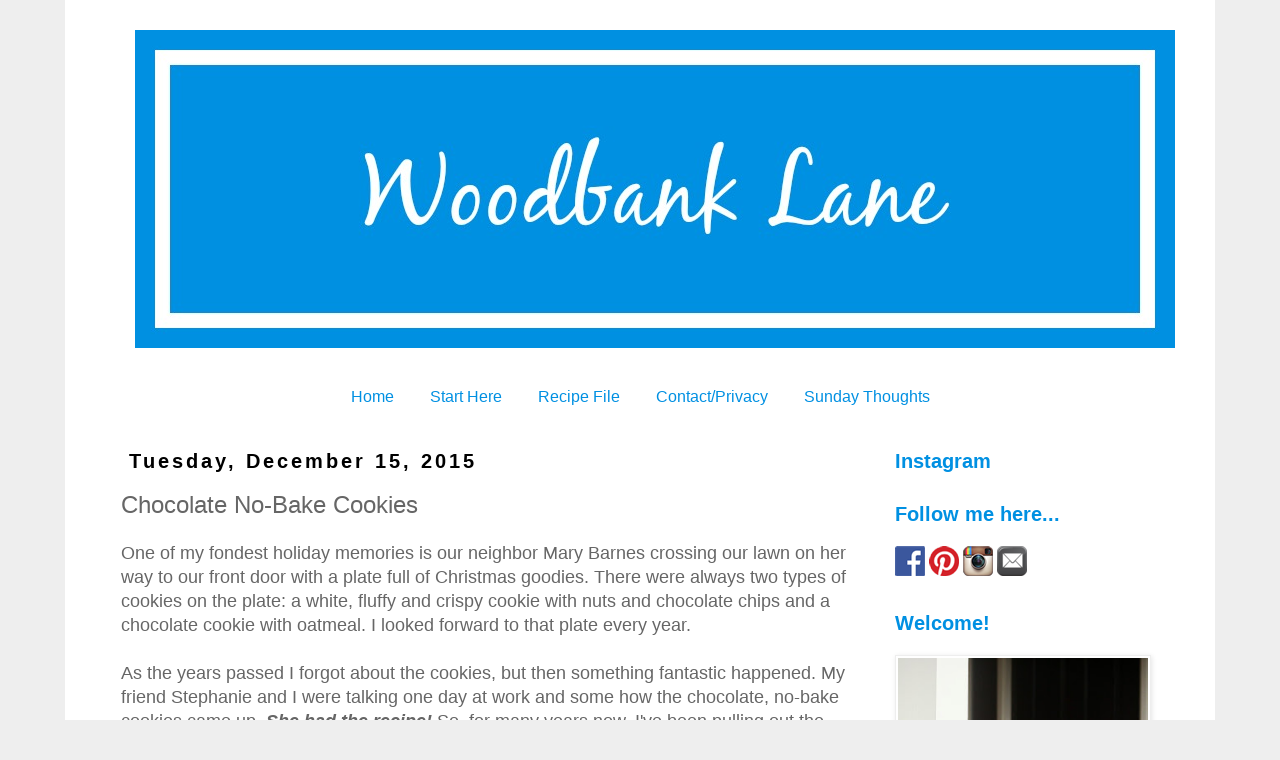

--- FILE ---
content_type: text/html; charset=UTF-8
request_url: https://www.woodbanklane.com/2015/12/chocolate-no-bake-cookies.html
body_size: 15294
content:
<!DOCTYPE html>
<html class='v2' dir='ltr' xmlns='http://www.w3.org/1999/xhtml' xmlns:b='http://www.google.com/2005/gml/b' xmlns:data='http://www.google.com/2005/gml/data' xmlns:expr='http://www.google.com/2005/gml/expr'>
<head>
<link href='https://www.blogger.com/static/v1/widgets/335934321-css_bundle_v2.css' rel='stylesheet' type='text/css'/>
<meta content='3992464053c67cf0f5a95430b4f20bf6' name='p:domain_verify'/>
<meta content='width=1100' name='viewport'/>
<meta content='text/html; charset=UTF-8' http-equiv='Content-Type'/>
<meta content='blogger' name='generator'/>
<link href='https://www.woodbanklane.com/favicon.ico' rel='icon' type='image/x-icon'/>
<link href='https://www.woodbanklane.com/2015/12/chocolate-no-bake-cookies.html' rel='canonical'/>
<link rel="alternate" type="application/atom+xml" title="Woodbank Lane - Atom" href="https://www.woodbanklane.com/feeds/posts/default" />
<link rel="alternate" type="application/rss+xml" title="Woodbank Lane - RSS" href="https://www.woodbanklane.com/feeds/posts/default?alt=rss" />
<link rel="service.post" type="application/atom+xml" title="Woodbank Lane - Atom" href="https://www.blogger.com/feeds/1076288604443747651/posts/default" />

<link rel="alternate" type="application/atom+xml" title="Woodbank Lane - Atom" href="https://www.woodbanklane.com/feeds/7233510197177947610/comments/default" />
<!--Can't find substitution for tag [blog.ieCssRetrofitLinks]-->
<link href='https://blogger.googleusercontent.com/img/b/R29vZ2xl/AVvXsEjDvGEsiCtG9uKMqgaeNgOSMl92K7pPj9AJkZAi3Oi4JiBBS4Xkqeql4cu96eFgBu4KpKNDdT7kktqZrGLkPufLmOAij4HLB0qy_WaYqSgSLKFurC6cCR9KSI5sVaxPRrY2FK3lIMUSomXq/s640/IMG_0385.JPG' rel='image_src'/>
<meta content='https://www.woodbanklane.com/2015/12/chocolate-no-bake-cookies.html' property='og:url'/>
<meta content='Chocolate No-Bake Cookies' property='og:title'/>
<meta content='One of my fondest holiday memories is our neighbor Mary Barnes crossing our lawn on her way to our front door with a plate full of Christmas...' property='og:description'/>
<meta content='https://blogger.googleusercontent.com/img/b/R29vZ2xl/AVvXsEjDvGEsiCtG9uKMqgaeNgOSMl92K7pPj9AJkZAi3Oi4JiBBS4Xkqeql4cu96eFgBu4KpKNDdT7kktqZrGLkPufLmOAij4HLB0qy_WaYqSgSLKFurC6cCR9KSI5sVaxPRrY2FK3lIMUSomXq/w1200-h630-p-k-no-nu/IMG_0385.JPG' property='og:image'/>
<title>Woodbank Lane: Chocolate No-Bake Cookies</title>
<style type='text/css'>@font-face{font-family:'Corsiva';font-style:normal;font-weight:400;font-display:swap;src:url(//fonts.gstatic.com/l/font?kit=zOL84pjBmb1Z8oKb8rCr7O5Gs-A&skey=b9a50c359455acd3&v=v20)format('woff2');unicode-range:U+0000-00FF,U+0131,U+0152-0153,U+02BB-02BC,U+02C6,U+02DA,U+02DC,U+0304,U+0308,U+0329,U+2000-206F,U+20AC,U+2122,U+2191,U+2193,U+2212,U+2215,U+FEFF,U+FFFD;}</style>
<style id='page-skin-1' type='text/css'><!--
/*
-----------------------------------------------
Blogger Template Style
Name:     Simple
Designer: Josh Peterson
URL:      www.noaesthetic.com
----------------------------------------------- */
/* Variable definitions
====================
<Variable name="keycolor" description="Main Color" type="color" default="#66bbdd"/>
<Group description="Page Text" selector="body">
<Variable name="body.font" description="Font" type="font"
default="normal normal 12px Arial, Tahoma, Helvetica, FreeSans, sans-serif"/>
<Variable name="body.text.color" description="Text Color" type="color" default="#222222"/>
</Group>
<Group description="Backgrounds" selector=".body-fauxcolumns-outer">
<Variable name="body.background.color" description="Outer Background" type="color" default="#66bbdd"/>
<Variable name="content.background.color" description="Main Background" type="color" default="#ffffff"/>
<Variable name="header.background.color" description="Header Background" type="color" default="transparent"/>
</Group>
<Group description="Links" selector=".main-outer">
<Variable name="link.color" description="Link Color" type="color" default="#2288bb"/>
<Variable name="link.visited.color" description="Visited Color" type="color" default="#888888"/>
<Variable name="link.hover.color" description="Hover Color" type="color" default="#33aaff"/>
</Group>
<Group description="Blog Title" selector=".header h1">
<Variable name="header.font" description="Font" type="font"
default="normal normal 60px Arial, Tahoma, Helvetica, FreeSans, sans-serif"/>
<Variable name="header.text.color" description="Title Color" type="color" default="#3399bb" />
</Group>
<Group description="Blog Description" selector=".header .description">
<Variable name="description.text.color" description="Description Color" type="color"
default="#777777" />
</Group>
<Group description="Tabs Text" selector=".tabs-inner .widget li a">
<Variable name="tabs.font" description="Font" type="font"
default="normal normal 14px Arial, Tahoma, Helvetica, FreeSans, sans-serif"/>
<Variable name="tabs.text.color" description="Text Color" type="color" default="#999999"/>
<Variable name="tabs.selected.text.color" description="Selected Color" type="color" default="#000000"/>
</Group>
<Group description="Tabs Background" selector=".tabs-outer .PageList">
<Variable name="tabs.background.color" description="Background Color" type="color" default="#f5f5f5"/>
<Variable name="tabs.selected.background.color" description="Selected Color" type="color" default="#eeeeee"/>
</Group>
<Group description="Post Title" selector="h3.post-title, .comments h4">
<Variable name="post.title.font" description="Font" type="font"
default="normal normal 22px Arial, Tahoma, Helvetica, FreeSans, sans-serif"/>
</Group>
<Group description="Date Header" selector=".date-header">
<Variable name="date.header.color" description="Text Color" type="color"
default="#666666"/>
<Variable name="date.header.background.color" description="Background Color" type="color"
default="transparent"/>
<Variable name="date.header.font" description="Text Font" type="font"
default="normal bold 11px Arial, Tahoma, Helvetica, FreeSans, sans-serif"/>
<Variable name="date.header.padding" description="Date Header Padding" type="string" default="inherit"/>
<Variable name="date.header.letterspacing" description="Date Header Letter Spacing" type="string" default="inherit"/>
<Variable name="date.header.margin" description="Date Header Margin" type="string" default="inherit"/>
</Group>
<Group description="Post Footer" selector=".post-footer">
<Variable name="post.footer.text.color" description="Text Color" type="color" default="#666666"/>
<Variable name="post.footer.background.color" description="Background Color" type="color"
default="#f9f9f9"/>
<Variable name="post.footer.border.color" description="Shadow Color" type="color" default="#eeeeee"/>
</Group>
<Group description="Gadgets" selector="h2">
<Variable name="widget.title.font" description="Title Font" type="font"
default="normal bold 11px Arial, Tahoma, Helvetica, FreeSans, sans-serif"/>
<Variable name="widget.title.text.color" description="Title Color" type="color" default="#000000"/>
<Variable name="widget.alternate.text.color" description="Alternate Color" type="color" default="#999999"/>
</Group>
<Group description="Images" selector=".main-inner">
<Variable name="image.background.color" description="Background Color" type="color" default="#ffffff"/>
<Variable name="image.border.color" description="Border Color" type="color" default="#eeeeee"/>
<Variable name="image.text.color" description="Caption Text Color" type="color" default="#666666"/>
</Group>
<Group description="Accents" selector=".content-inner">
<Variable name="body.rule.color" description="Separator Line Color" type="color" default="#eeeeee"/>
<Variable name="tabs.border.color" description="Tabs Border Color" type="color" default="transparent"/>
</Group>
<Variable name="body.background" description="Body Background" type="background"
color="#eeeeee" default="$(color) none repeat scroll top left"/>
<Variable name="body.background.override" description="Body Background Override" type="string" default=""/>
<Variable name="body.background.gradient.cap" description="Body Gradient Cap" type="url"
default="url(//www.blogblog.com/1kt/simple/gradients_light.png)"/>
<Variable name="body.background.gradient.tile" description="Body Gradient Tile" type="url"
default="url(//www.blogblog.com/1kt/simple/body_gradient_tile_light.png)"/>
<Variable name="content.background.color.selector" description="Content Background Color Selector" type="string" default=".content-inner"/>
<Variable name="content.padding" description="Content Padding" type="length" default="10px" min="0" max="100px"/>
<Variable name="content.padding.horizontal" description="Content Horizontal Padding" type="length" default="10px" min="0" max="100px"/>
<Variable name="content.shadow.spread" description="Content Shadow Spread" type="length" default="40px" min="0" max="100px"/>
<Variable name="content.shadow.spread.webkit" description="Content Shadow Spread (WebKit)" type="length" default="5px" min="0" max="100px"/>
<Variable name="content.shadow.spread.ie" description="Content Shadow Spread (IE)" type="length" default="10px" min="0" max="100px"/>
<Variable name="main.border.width" description="Main Border Width" type="length" default="0" min="0" max="10px"/>
<Variable name="header.background.gradient" description="Header Gradient" type="url" default="none"/>
<Variable name="header.shadow.offset.left" description="Header Shadow Offset Left" type="length" default="-1px" min="-50px" max="50px"/>
<Variable name="header.shadow.offset.top" description="Header Shadow Offset Top" type="length" default="-1px" min="-50px" max="50px"/>
<Variable name="header.shadow.spread" description="Header Shadow Spread" type="length" default="1px" min="0" max="100px"/>
<Variable name="header.padding" description="Header Padding" type="length" default="30px" min="0" max="100px"/>
<Variable name="header.border.size" description="Header Border Size" type="length" default="1px" min="0" max="10px"/>
<Variable name="header.bottom.border.size" description="Header Bottom Border Size" type="length" default="1px" min="0" max="10px"/>
<Variable name="header.border.horizontalsize" description="Header Horizontal Border Size" type="length" default="0" min="0" max="10px"/>
<Variable name="description.text.size" description="Description Text Size" type="string" default="140%"/>
<Variable name="tabs.margin.top" description="Tabs Margin Top" type="length" default="0" min="0" max="100px"/>
<Variable name="tabs.margin.side" description="Tabs Side Margin" type="length" default="30px" min="0" max="100px"/>
<Variable name="tabs.background.gradient" description="Tabs Background Gradient" type="url"
default="url(//www.blogblog.com/1kt/simple/gradients_light.png)"/>
<Variable name="tabs.border.width" description="Tabs Border Width" type="length" default="1px" min="0" max="10px"/>
<Variable name="tabs.bevel.border.width" description="Tabs Bevel Border Width" type="length" default="1px" min="0" max="10px"/>
<Variable name="post.margin.bottom" description="Post Bottom Margin" type="length" default="25px" min="0" max="100px"/>
<Variable name="image.border.small.size" description="Image Border Small Size" type="length" default="2px" min="0" max="10px"/>
<Variable name="image.border.large.size" description="Image Border Large Size" type="length" default="5px" min="0" max="10px"/>
<Variable name="page.width.selector" description="Page Width Selector" type="string" default=".region-inner"/>
<Variable name="page.width" description="Page Width" type="string" default="auto"/>
<Variable name="main.section.margin" description="Main Section Margin" type="length" default="15px" min="0" max="100px"/>
<Variable name="main.padding" description="Main Padding" type="length" default="15px" min="0" max="100px"/>
<Variable name="main.padding.top" description="Main Padding Top" type="length" default="30px" min="0" max="100px"/>
<Variable name="main.padding.bottom" description="Main Padding Bottom" type="length" default="30px" min="0" max="100px"/>
<Variable name="paging.background"
color="#ffffff"
description="Background of blog paging area" type="background"
default="transparent none no-repeat scroll top center"/>
<Variable name="footer.bevel" description="Bevel border length of footer" type="length" default="0" min="0" max="10px"/>
<Variable name="mobile.background.overlay" description="Mobile Background Overlay" type="string"
default="transparent none repeat scroll top left"/>
<Variable name="mobile.background.size" description="Mobile Background Size" type="string" default="auto"/>
<Variable name="mobile.button.color" description="Mobile Button Color" type="color" default="#ffffff" />
<Variable name="startSide" description="Side where text starts in blog language" type="automatic" default="left"/>
<Variable name="endSide" description="Side where text ends in blog language" type="automatic" default="right"/>
*/
/* Content
----------------------------------------------- */
body {
font: normal normal 16px Arial, Tahoma, Helvetica, FreeSans, sans-serif;
color: #666666;
background: #eeeeee none no-repeat scroll center center;
padding: 0 0 0 0;
}
html body .region-inner {
min-width: 0;
max-width: 100%;
width: auto;
}
h2 {
font-size: 22px;
}
a:link {
text-decoration:none;
color: #0090e2;
}
a:visited {
text-decoration:none;
color: #0090e2;
}
a:hover {
text-decoration:underline;
color: #0090e2;
}
.body-fauxcolumn-outer .fauxcolumn-inner {
background: transparent none repeat scroll top left;
_background-image: none;
}
.body-fauxcolumn-outer .cap-top {
position: absolute;
z-index: 1;
height: 400px;
width: 100%;
background: #eeeeee none no-repeat scroll center center;
}
.body-fauxcolumn-outer .cap-top .cap-left {
width: 100%;
background: transparent none repeat-x scroll top left;
_background-image: none;
}
.content-outer {
-moz-box-shadow: 0 0 0 rgba(0, 0, 0, .15);
-webkit-box-shadow: 0 0 0 rgba(0, 0, 0, .15);
-goog-ms-box-shadow: 0 0 0 #333333;
box-shadow: 0 0 0 rgba(0, 0, 0, .15);
margin-bottom: 1px;
}
.content-inner {
padding: 10px 40px;
}
.content-inner {
background-color: #ffffff;
}
/* Header
----------------------------------------------- */
.header-outer {
background: #ffffff none repeat-x scroll 0 -400px;
_background-image: none;
}
.Header h1 {
font: normal normal 80px Corsiva;
color: #ffffff;
text-shadow: 0 0 0 rgba(0, 0, 0, .2);
}
.Header h1 a {
color: #ffffff;
}
.Header .description {
font-size: 18px;
color: #ffffff;
}
.header-inner .Header .titlewrapper {
padding: 22px 0;
}
.header-inner .Header .descriptionwrapper {
padding: 0 0;
}
/* Tabs
----------------------------------------------- */
.tabs-inner .section:first-child {
border-top: 0 solid #dddddd;
}
.tabs-inner .section:first-child ul {
margin-top: -1px;
border-top: 1px solid #dddddd;
border-left: 1px solid #dddddd;
border-right: 1px solid #dddddd;
}
.tabs-inner .widget ul {
background: transparent none repeat-x scroll 0 -800px;
_background-image: none;
border-bottom: 1px solid #dddddd;
margin-top: 0;
margin-left: -30px;
margin-right: -30px;
}
.tabs-inner .widget li a {
display: inline-block;
padding: .6em 1em;
font: normal normal 16px Arial, Tahoma, Helvetica, FreeSans, sans-serif;
color: #0090e2;
border-left: 1px solid #ffffff;
border-right: 1px solid #dddddd;
}
.tabs-inner .widget li:first-child a {
border-left: none;
}
.tabs-inner .widget li.selected a, .tabs-inner .widget li a:hover {
color: #0090e2;
background-color: #eeeeee;
text-decoration: none;
}
/* Columns
----------------------------------------------- */
.main-outer {
border-top: 0 solid transparent;
}
.fauxcolumn-left-outer .fauxcolumn-inner {
border-right: 1px solid transparent;
}
.fauxcolumn-right-outer .fauxcolumn-inner {
border-left: 1px solid transparent;
}
/* Headings
----------------------------------------------- */
div.widget > h2,
div.widget h2.title {
margin: 0 0 1em 0;
font: normal bold 20px Arial, Tahoma, Helvetica, FreeSans, sans-serif;
color: #0090e2;
}
/* Widgets
----------------------------------------------- */
.widget .zippy {
color: #999999;
text-shadow: 2px 2px 1px rgba(0, 0, 0, .1);
}
.widget .popular-posts ul {
list-style: none;
}
/* Posts
----------------------------------------------- */
h2.date-header {
font: normal bold 20px Arial, Tahoma, Helvetica, FreeSans, sans-serif;
}
.date-header span {
background-color: #ffffff;
color: #000000;
padding: 0.4em;
letter-spacing: 3px;
margin: inherit;
}
.main-inner {
padding-top: 35px;
padding-bottom: 65px;
}
.main-inner .column-center-inner {
padding: 0 0;
}
.main-inner .column-center-inner .section {
margin: 0 1em;
}
.post {
margin: 0 0 45px 0;
}
h3.post-title, .comments h4 {
font: normal normal 24px Arial, Tahoma, Helvetica, FreeSans, sans-serif;
margin: .75em 0 0;
}
.post-body {
font-size: 110%;
line-height: 1.4;
position: relative;
}
.post-body img, .post-body .tr-caption-container, .Profile img, .Image img,
.BlogList .item-thumbnail img {
padding: 2px;
background: #ffffff;
border: 1px solid #eeeeee;
-moz-box-shadow: 1px 1px 5px rgba(0, 0, 0, .1);
-webkit-box-shadow: 1px 1px 5px rgba(0, 0, 0, .1);
box-shadow: 1px 1px 5px rgba(0, 0, 0, .1);
}
.post-body img, .post-body .tr-caption-container {
padding: 5px;
}
.post-body .tr-caption-container {
color: #666666;
}
.post-body .tr-caption-container img {
padding: 0;
background: transparent;
border: none;
-moz-box-shadow: 0 0 0 rgba(0, 0, 0, .1);
-webkit-box-shadow: 0 0 0 rgba(0, 0, 0, .1);
box-shadow: 0 0 0 rgba(0, 0, 0, .1);
}
.post-header {
margin: 0 0 1.5em;
line-height: 1.6;
font-size: 90%;
}
.post-footer {
margin: 20px -2px 0;
padding: 5px 10px;
color: #666666;
background-color: #ffffff;
border-bottom: 1px solid #dddddd;
line-height: 1.6;
font-size: 90%;
}
#comments .comment-author {
padding-top: 1.5em;
border-top: 1px solid transparent;
background-position: 0 1.5em;
}
#comments .comment-author:first-child {
padding-top: 0;
border-top: none;
}
.avatar-image-container {
margin: .2em 0 0;
}
#comments .avatar-image-container img {
border: 1px solid #eeeeee;
}
/* Comments
----------------------------------------------- */
.comments .comments-content .icon.blog-author {
background-repeat: no-repeat;
background-image: url([data-uri]);
}
.comments .comments-content .loadmore a {
border-top: 1px solid #999999;
border-bottom: 1px solid #999999;
}
.comments .comment-thread.inline-thread {
background-color: #ffffff;
}
.comments .continue {
border-top: 2px solid #999999;
}
/* Accents
---------------------------------------------- */
.section-columns td.columns-cell {
border-left: 1px solid transparent;
}
.blog-pager {
background: transparent url(//www.blogblog.com/1kt/simple/paging_dot.png) repeat-x scroll top center;
}
.blog-pager-older-link, .home-link,
.blog-pager-newer-link {
background-color: #ffffff;
padding: 5px;
}
.footer-outer {
border-top: 1px dashed #bbbbbb;
}
/* Mobile
----------------------------------------------- */
body.mobile  {
background-size: auto;
}
.mobile .body-fauxcolumn-outer {
background: transparent none repeat scroll top left;
}
.mobile .body-fauxcolumn-outer .cap-top {
background-size: 100% auto;
}
.mobile .content-outer {
-webkit-box-shadow: 0 0 3px rgba(0, 0, 0, .15);
box-shadow: 0 0 3px rgba(0, 0, 0, .15);
}
.mobile .tabs-inner .widget ul {
margin-left: 0;
margin-right: 0;
}
.mobile .post {
margin: 0;
}
.mobile .main-inner .column-center-inner .section {
margin: 0;
}
.mobile .date-header span {
padding: 0.1em 10px;
margin: 0 -10px;
}
.mobile h3.post-title {
margin: 0;
}
.mobile .blog-pager {
background: transparent none no-repeat scroll top center;
}
.mobile .footer-outer {
border-top: none;
}
.mobile .main-inner, .mobile .footer-inner {
background-color: #ffffff;
}
.mobile-index-contents {
color: #666666;
}
.mobile-link-button {
background-color: #0090e2;
}
.mobile-link-button a:link, .mobile-link-button a:visited {
color: #ffffff;
}
.mobile .tabs-inner .section:first-child {
border-top: none;
}
.mobile .tabs-inner .PageList .widget-content {
background-color: #eeeeee;
color: #0090e2;
border-top: 1px solid #dddddd;
border-bottom: 1px solid #dddddd;
}
.mobile .tabs-inner .PageList .widget-content .pagelist-arrow {
border-left: 1px solid #dddddd;
}
.PageList {text-align:center !important;}
.PageList li {display:inline !important; float:none !important;}
.tabs-inner .widget li a, .tabs-inner .widget ul, .tabs-inner .section:first-child ul {border:none;}
.tabs-inner .widget li.selected a {background:transparent}
--></style>
<style id='template-skin-1' type='text/css'><!--
body {
min-width: 1150px;
}
.content-outer, .content-fauxcolumn-outer, .region-inner {
min-width: 1150px;
max-width: 1150px;
_width: 1150px;
}
.main-inner .columns {
padding-left: 0;
padding-right: 310px;
}
.main-inner .fauxcolumn-center-outer {
left: 0;
right: 310px;
/* IE6 does not respect left and right together */
_width: expression(this.parentNode.offsetWidth -
parseInt("0") -
parseInt("310px") + 'px');
}
.main-inner .fauxcolumn-left-outer {
width: 0;
}
.main-inner .fauxcolumn-right-outer {
width: 310px;
}
.main-inner .column-left-outer {
width: 0;
right: 100%;
margin-left: -0;
}
.main-inner .column-right-outer {
width: 310px;
margin-right: -310px;
}
#layout {
min-width: 0;
}
#layout .content-outer {
min-width: 0;
width: 800px;
}
#layout .region-inner {
min-width: 0;
width: auto;
}
--></style>
<script type='text/javascript'>
        (function(i,s,o,g,r,a,m){i['GoogleAnalyticsObject']=r;i[r]=i[r]||function(){
        (i[r].q=i[r].q||[]).push(arguments)},i[r].l=1*new Date();a=s.createElement(o),
        m=s.getElementsByTagName(o)[0];a.async=1;a.src=g;m.parentNode.insertBefore(a,m)
        })(window,document,'script','https://www.google-analytics.com/analytics.js','ga');
        ga('create', 'UA-76523414-1', 'auto', 'blogger');
        ga('blogger.send', 'pageview');
      </script>
<!-- added by Doug to take border out of top-->
<style type='text/css'>

.content-inner 
{ 
margin-top: -40px !important; 
}
</style>
<!-- END added by Doug to take border out of top-->
<!-- Related Posts with thumbnails Scripts and Styles Start (Doug)-->
<style type='text/css'>
#related-posts{float:left;width:auto;}
#related-posts a{border-right: 1px dotted #eaeaea;}
#related-posts a:hover{background: #EEEEEE;}
#related-posts h2{margin-top: 10px;background:none;font:16px Arial;padding:3px;color:#999999;}
#related-posts .related_img {margin:5px;border:2px solid #f2f2f2;object-fit: cover;width:110px;height:100px;transition:all 300ms ease-in-out;-webkit-transition:all 300ms ease-in-out;-moz-transition:all 300ms ease-in-out;-o-transition:all 300ms ease-in-out;-ms-transition:all 300ms ease-in-out;-webkit-border-radius: 5px;  -moz-border-radius: 5px; border-radius: 5px; }
#related-title {color:#666;text-align:center;padding: 0px 5px 10px;font-size:12px;width:110px; height: 40px;}
#related-posts .related_img:hover{border:2px solid #E8E8E8;opacity:.7;filter:alpha(opacity=70);-moz-opacity:.7;-khtml-opacity:.7}</style>
<script src="//helplogger.googlecode.com/svn/trunk/relatedposts.js" type="text/javascript"></script>
<!--Related Posts with thumbnails Scripts and Styles End (Doug)-->
<!--Pinterest claim Doug 10/28/2021--><meta content='3992464053c67cf0f5a95430b4f20bf6' name='p:domain_verify'/><!--end Pinterest Clain-->
<link href='https://www.blogger.com/dyn-css/authorization.css?targetBlogID=1076288604443747651&amp;zx=dcae22cf-6aa6-46f0-99ec-f5e6713ab6fa' media='none' onload='if(media!=&#39;all&#39;)media=&#39;all&#39;' rel='stylesheet'/><noscript><link href='https://www.blogger.com/dyn-css/authorization.css?targetBlogID=1076288604443747651&amp;zx=dcae22cf-6aa6-46f0-99ec-f5e6713ab6fa' rel='stylesheet'/></noscript>
<meta name='google-adsense-platform-account' content='ca-host-pub-1556223355139109'/>
<meta name='google-adsense-platform-domain' content='blogspot.com'/>

<!-- data-ad-client=ca-pub-2788558075434915 -->

</head>
<body class='loading'>
<div class='navbar no-items section' id='navbar'>
</div>
<div class='body-fauxcolumns'>
<div class='fauxcolumn-outer body-fauxcolumn-outer'>
<div class='cap-top'>
<div class='cap-left'></div>
<div class='cap-right'></div>
</div>
<div class='fauxborder-left'>
<div class='fauxborder-right'></div>
<div class='fauxcolumn-inner'>
</div>
</div>
<div class='cap-bottom'>
<div class='cap-left'></div>
<div class='cap-right'></div>
</div>
</div>
</div>
<div class='content'>
<div class='content-fauxcolumns'>
<div class='fauxcolumn-outer content-fauxcolumn-outer'>
<div class='cap-top'>
<div class='cap-left'></div>
<div class='cap-right'></div>
</div>
<div class='fauxborder-left'>
<div class='fauxborder-right'></div>
<div class='fauxcolumn-inner'>
</div>
</div>
<div class='cap-bottom'>
<div class='cap-left'></div>
<div class='cap-right'></div>
</div>
</div>
</div>
<div class='content-outer'>
<div class='content-cap-top cap-top'>
<div class='cap-left'></div>
<div class='cap-right'></div>
</div>
<div class='fauxborder-left content-fauxborder-left'>
<div class='fauxborder-right content-fauxborder-right'></div>
<div class='content-inner'>
<header>
<div class='header-outer'>
<div class='header-cap-top cap-top'>
<div class='cap-left'></div>
<div class='cap-right'></div>
</div>
<div class='fauxborder-left header-fauxborder-left'>
<div class='fauxborder-right header-fauxborder-right'></div>
<div class='region-inner header-inner'>
<div class='header no-items section' id='header'></div>
</div>
</div>
<div class='header-cap-bottom cap-bottom'>
<div class='cap-left'></div>
<div class='cap-right'></div>
</div>
</div>
</header>
<div class='tabs-outer'>
<div class='tabs-cap-top cap-top'>
<div class='cap-left'></div>
<div class='cap-right'></div>
</div>
<div class='fauxborder-left tabs-fauxborder-left'>
<div class='fauxborder-right tabs-fauxborder-right'></div>
<div class='region-inner tabs-inner'>
<div class='tabs no-items section' id='crosscol'></div>
<div class='tabs section' id='crosscol-overflow'><div class='widget Header' data-version='1' id='Header1'>
<div id='header-inner'>
<a href='https://www.woodbanklane.com/' style='display: block'>
<img alt='Woodbank Lane' height='318px; ' id='Header1_headerimg' src='https://blogger.googleusercontent.com/img/b/R29vZ2xl/AVvXsEj6Gc7Ym6388I6OtrS_6gn1JU8hwTkHemdmVZJSe4Pt-K3XoHQf_BvXRxZS_zK5WUHkOvLuGp5LzlJMp2hAtk5cTppB5fBM6_ZkBICE5XE9R60udF1FCB8hRlRXIQj5xlAnEgBjQtY-QuEa/s1600-r/Title+5.jpg' style='display: block' width='1040px; '/>
</a>
</div>
</div><div class='widget PageList' data-version='1' id='PageList1'>
<h2>Pages</h2>
<div class='widget-content'>
<ul>
<li>
<a href='https://www.woodbanklane.com/'>Home</a>
</li>
<li>
<a href='https://www.woodbanklane.com/p/about-me.html'>Start Here</a>
</li>
<li>
<a href='http://www.woodbanklane.com/p/recipes_11.html'>Recipe File</a>
</li>
<li>
<a href='https://www.woodbanklane.com/p/contact_11.html'>Contact/Privacy</a>
</li>
<li>
<a href='http://www.woodbanklane.com/p/a-sunday-thought.html'>Sunday Thoughts</a>
</li>
</ul>
<div class='clear'></div>
</div>
</div></div>
</div>
</div>
<div class='tabs-cap-bottom cap-bottom'>
<div class='cap-left'></div>
<div class='cap-right'></div>
</div>
</div>
<div class='main-outer'>
<div class='main-cap-top cap-top'>
<div class='cap-left'></div>
<div class='cap-right'></div>
</div>
<div class='fauxborder-left main-fauxborder-left'>
<div class='fauxborder-right main-fauxborder-right'></div>
<div class='region-inner main-inner'>
<div class='columns fauxcolumns'>
<div class='fauxcolumn-outer fauxcolumn-center-outer'>
<div class='cap-top'>
<div class='cap-left'></div>
<div class='cap-right'></div>
</div>
<div class='fauxborder-left'>
<div class='fauxborder-right'></div>
<div class='fauxcolumn-inner'>
</div>
</div>
<div class='cap-bottom'>
<div class='cap-left'></div>
<div class='cap-right'></div>
</div>
</div>
<div class='fauxcolumn-outer fauxcolumn-left-outer'>
<div class='cap-top'>
<div class='cap-left'></div>
<div class='cap-right'></div>
</div>
<div class='fauxborder-left'>
<div class='fauxborder-right'></div>
<div class='fauxcolumn-inner'>
</div>
</div>
<div class='cap-bottom'>
<div class='cap-left'></div>
<div class='cap-right'></div>
</div>
</div>
<div class='fauxcolumn-outer fauxcolumn-right-outer'>
<div class='cap-top'>
<div class='cap-left'></div>
<div class='cap-right'></div>
</div>
<div class='fauxborder-left'>
<div class='fauxborder-right'></div>
<div class='fauxcolumn-inner'>
</div>
</div>
<div class='cap-bottom'>
<div class='cap-left'></div>
<div class='cap-right'></div>
</div>
</div>
<!-- corrects IE6 width calculation -->
<div class='columns-inner'>
<div class='column-center-outer'>
<div class='column-center-inner'>
<div class='main section' id='main'><div class='widget Blog' data-version='1' id='Blog1'>
<div class='blog-posts hfeed'>

          <div class="date-outer">
        
<h2 class='date-header'><span>Tuesday, December 15, 2015</span></h2>

          <div class="date-posts">
        
<div class='post-outer'>
<div class='post hentry' itemprop='blogPost' itemscope='itemscope' itemtype='http://schema.org/BlogPosting'>
<meta content='https://blogger.googleusercontent.com/img/b/R29vZ2xl/AVvXsEjDvGEsiCtG9uKMqgaeNgOSMl92K7pPj9AJkZAi3Oi4JiBBS4Xkqeql4cu96eFgBu4KpKNDdT7kktqZrGLkPufLmOAij4HLB0qy_WaYqSgSLKFurC6cCR9KSI5sVaxPRrY2FK3lIMUSomXq/s640/IMG_0385.JPG' itemprop='image_url'/>
<meta content='1076288604443747651' itemprop='blogId'/>
<meta content='7233510197177947610' itemprop='postId'/>
<a name='7233510197177947610'></a>
<h3 class='post-title entry-title' itemprop='name'>
Chocolate No-Bake Cookies
</h3>
<div class='post-header'>
<div class='post-header-line-1'></div>
</div>
<div class='post-body entry-content' id='post-body-7233510197177947610' itemprop='description articleBody'>
One of my fondest holiday memories is our neighbor Mary Barnes crossing our lawn on her way to our front door with a plate full of Christmas goodies. There were always two types of cookies on the plate: a white, fluffy and crispy cookie with nuts and chocolate chips and a chocolate cookie with oatmeal. I looked forward to that plate every year.<br />
<br />
As the years passed I forgot about the cookies, but then something fantastic happened. My friend Stephanie and I were talking one day at work and some how the chocolate, no-bake cookies came up. <b><i>She had the recipe!</i></b>&nbsp;So, for many years now, I've been pulling out the recipe and making these cookies for my crew and sending them off to office parties and get togethers. I've made them for teachers' gifts, too. If you need to make something in a hurry for any of your holiday parties, this is a recipe to bookmark. :-)<br />
<br />
<div style="text-align: center;">
Ingredients:</div>
<div style="text-align: center;">
<br /></div>
<div style="text-align: center;">
1 stick of butter</div>
<div style="text-align: center;">
2 cups of sugar&nbsp;</div>
<div style="text-align: center;">
3 tablespoons of cocoa</div>
<div style="text-align: center;">
1/2 cup of milk</div>
<div style="text-align: center;">
1 teaspoon of vanilla</div>
<div style="text-align: center;">
2 cups of quick cook oats</div>
<div style="text-align: center;">
1/2 cup of peanut butter</div>
<div style="text-align: center;">
<br /></div>
<div class="separator" style="clear: both; text-align: center;">
<a href="https://blogger.googleusercontent.com/img/b/R29vZ2xl/AVvXsEjDvGEsiCtG9uKMqgaeNgOSMl92K7pPj9AJkZAi3Oi4JiBBS4Xkqeql4cu96eFgBu4KpKNDdT7kktqZrGLkPufLmOAij4HLB0qy_WaYqSgSLKFurC6cCR9KSI5sVaxPRrY2FK3lIMUSomXq/s1600/IMG_0385.JPG" imageanchor="1" style="margin-left: 1em; margin-right: 1em;"><img border="0" height="426" src="https://blogger.googleusercontent.com/img/b/R29vZ2xl/AVvXsEjDvGEsiCtG9uKMqgaeNgOSMl92K7pPj9AJkZAi3Oi4JiBBS4Xkqeql4cu96eFgBu4KpKNDdT7kktqZrGLkPufLmOAij4HLB0qy_WaYqSgSLKFurC6cCR9KSI5sVaxPRrY2FK3lIMUSomXq/s640/IMG_0385.JPG" width="640" /></a></div>
<div style="text-align: center;">
<br /></div>
<div style="text-align: left;">
Pull out two large pieces of foil and set aside. Melt 1 stick of butter (I like Blue Bonnet) on low heat in a large sauce pan. Add cocoa, sugar, milk, and vanilla. Mix well. Turn heat up and bring to a boil. Boil for 2 minutes. I don't start timing until it is a significant boil. Stir the entire time to keep from scorching.&nbsp;</div>
<div style="text-align: left;">
<br /></div>
<div class="separator" style="clear: both; text-align: center;">
<a href="https://blogger.googleusercontent.com/img/b/R29vZ2xl/AVvXsEjHhcToX_LeRekCQDUmPffRl_XFinWUfzqCvL7QkcQ8VsGhsJNog0MGI1aELyYY5lwY6PzlSX8DkQ5XbmJObiInoyqtnvw58xEmUMchu6XEAeMIq00UAir30yUcZxMx56Mw1putmjLlHraX/s1600/IMG_0389.JPG" imageanchor="1" style="margin-left: 1em; margin-right: 1em;"><img border="0" height="426" src="https://blogger.googleusercontent.com/img/b/R29vZ2xl/AVvXsEjHhcToX_LeRekCQDUmPffRl_XFinWUfzqCvL7QkcQ8VsGhsJNog0MGI1aELyYY5lwY6PzlSX8DkQ5XbmJObiInoyqtnvw58xEmUMchu6XEAeMIq00UAir30yUcZxMx56Mw1putmjLlHraX/s640/IMG_0389.JPG" width="640" /></a></div>
<div style="text-align: left;">
<br /></div>
<div style="text-align: left;">
After the 2 minutes, remove from heat and stir in the peanut butter.</div>
<div style="text-align: left;">
<br /></div>
<div class="separator" style="clear: both; text-align: center;">
<a href="https://blogger.googleusercontent.com/img/b/R29vZ2xl/AVvXsEg-x23Z7Rnffqtj2W_OecfOb04Did9doU4U3wsLH12uIgdZ2JFUzaowUbeENRY1gNASIWP_swyMl6b_HnRrGtO6wsOWIisRrdZzJ13akCacxx5gqECCtJx8njRNM_PDH7J7a9tCCIU8NdSC/s1600/IMG_0395.JPG" imageanchor="1" style="margin-left: 1em; margin-right: 1em;"><img border="0" height="426" src="https://blogger.googleusercontent.com/img/b/R29vZ2xl/AVvXsEg-x23Z7Rnffqtj2W_OecfOb04Did9doU4U3wsLH12uIgdZ2JFUzaowUbeENRY1gNASIWP_swyMl6b_HnRrGtO6wsOWIisRrdZzJ13akCacxx5gqECCtJx8njRNM_PDH7J7a9tCCIU8NdSC/s640/IMG_0395.JPG" width="640" /></a></div>
<div style="text-align: left;">
<br /></div>
<div style="text-align: left;">
Next, stir in the oats.&nbsp;</div>
<div style="text-align: left;">
<br /></div>
<div class="separator" style="clear: both; text-align: center;">
<a href="https://blogger.googleusercontent.com/img/b/R29vZ2xl/AVvXsEhwMSbRIbHD7-dmaI-hm1fXoet_BYCif7nOVvJ7wPZIaD_lEm0fJ7hHY5YVdaY1TPP1PqNMW3tCNHh4xSPqef6R92DCaonw1KLp5bLfc7fOS1tl-rebD0aOzn-jVamJ64RxZX1E4Dwewnfl/s1600/IMG_0400.JPG" imageanchor="1" style="margin-left: 1em; margin-right: 1em;"><img border="0" height="426" src="https://blogger.googleusercontent.com/img/b/R29vZ2xl/AVvXsEhwMSbRIbHD7-dmaI-hm1fXoet_BYCif7nOVvJ7wPZIaD_lEm0fJ7hHY5YVdaY1TPP1PqNMW3tCNHh4xSPqef6R92DCaonw1KLp5bLfc7fOS1tl-rebD0aOzn-jVamJ64RxZX1E4Dwewnfl/s640/IMG_0400.JPG" width="640" /></a></div>
<div style="text-align: left;">
<br /></div>
<div style="text-align: left;">
I stir the mixture about 2 minutes after it's combined to allow it to cool off just a little. That way it's not so runny when you spoon it out. Drop two-inch wide spoon fulls on wax paper or foil. I usually get somewhere between 38-44 cookies per recipe.&nbsp;</div>
<div style="text-align: left;">
<br /></div>
<div class="separator" style="clear: both; text-align: center;">
<a href="https://blogger.googleusercontent.com/img/b/R29vZ2xl/AVvXsEh0RA5TQ0UfHEarpVSKS5SYC58EirkTGmVYR3jozJ-gb24sHUGNxExjiTU6PLm7ChwTsyfl9bVui4q9PJ7qTtIYffbLRdIhT-EyUqLxbZWpVic9je4OMvas8AhMa5fEUWhqGh1jcCLRFkxJ/s1600/Pic+monkey.jpg" imageanchor="1" style="margin-left: 1em; margin-right: 1em;"><img alt="" border="0" height="426" src="https://blogger.googleusercontent.com/img/b/R29vZ2xl/AVvXsEh0RA5TQ0UfHEarpVSKS5SYC58EirkTGmVYR3jozJ-gb24sHUGNxExjiTU6PLm7ChwTsyfl9bVui4q9PJ7qTtIYffbLRdIhT-EyUqLxbZWpVic9je4OMvas8AhMa5fEUWhqGh1jcCLRFkxJ/s640/Pic+monkey.jpg" title="No bake cookies" width="640" /></a></div>
<div style="text-align: left;">
<br /></div>
<div style="text-align: left;">
I put the recipe into&nbsp;<a href="https://www.myfitnesspal.com/" target="_blank">My Fitness Pal</a>&nbsp;(one of my favorite apps)&nbsp;and if you get over 40 cookies, they are around 75 calories each. Not too bad...</div>
<div style="text-align: left;">
<br /></div>
<div class="separator" style="clear: both; text-align: center;">
<a href="https://blogger.googleusercontent.com/img/b/R29vZ2xl/AVvXsEiclKdcN-djKLDstvPe73ixJ0Z4qzZPXvQ2jdcPjXJrFGN568LcCg9dt8hBWv9dUlVPeOzNE5wU-ZaSjrOlwW8KRTlkwLJbGOMmang7EOph8ilHocB2BososDZyEA2P-xCpdDGc9zXWFhPM/s1600/IMG_0410.JPG" imageanchor="1" style="margin-left: 1em; margin-right: 1em;"><img alt="" border="0" height="426" src="https://blogger.googleusercontent.com/img/b/R29vZ2xl/AVvXsEiclKdcN-djKLDstvPe73ixJ0Z4qzZPXvQ2jdcPjXJrFGN568LcCg9dt8hBWv9dUlVPeOzNE5wU-ZaSjrOlwW8KRTlkwLJbGOMmang7EOph8ilHocB2BososDZyEA2P-xCpdDGc9zXWFhPM/s640/IMG_0410.JPG" title="Woodbank Lane" width="640" /></a></div>
<div style="text-align: left;">
<br /></div>
<div style="text-align: left;">
<br /></div>
<div style="text-align: left;">
Do you have a favorite Christmas cookie? Comment below. I'd love to hear from you!</div>
<div style="text-align: left;">
<br />
<br /></div>
<div style="text-align: center;">
Some of my other recipes you might like for your holiday events...</div>
<div style="text-align: center;">
<br /></div>
<div style="text-align: center;">
<a href="http://www.woodbanklane.com/2015/05/chocolate-chip-cookie-cheese-cake.html" target="_blank">Chocolate Chip Cheese Cake</a>&nbsp;//&nbsp;<a href="http://www.woodbanklane.com/2015/04/lazy-cake-cookies.html" target="_blank">Lazy Cake Cookies</a>&nbsp;</div>
<div style="text-align: center;">
<br /></div>
<div style="text-align: center;">
<a href="http://www.woodbanklane.com/2015/09/pumpkin-roll.html" target="_blank">Pumpkin Roll</a>&nbsp;//&nbsp;<a href="http://www.woodbanklane.com/2015/04/green-apple-dip.html" target="_blank">Green Apple Dip</a></div>
<div style="text-align: center;">
<br /></div>
<div style="text-align: center;">
<a href="http://www.woodbanklane.com/2015/05/chocolate-chip-pound-cake.html" target="_blank">Chocolate Chip Pound Cake</a>&nbsp;//&nbsp;<a href="http://www.woodbanklane.com/2015/03/cream-cheese-breakfast-danish.html" target="_blank">Cream Cheese Breakfast Danish</a></div>
<div style="text-align: center;">
<br /></div>
<div class="separator" style="clear: both; text-align: center;">
</div>
<div style="text-align: left;">
<span style="background-color: white;">Kathryn</span></div>
<div style='clear: both;'></div>
</div>
<div id='related-posts'>
<script src='/feeds/posts/default/-/recipes?alt=json-in-script&callback=related_results_labels_thumbs&max-results=5' type='text/javascript'></script>
<script type='text/javascript'>
var currentposturl="https://www.woodbanklane.com/2015/12/chocolate-no-bake-cookies.html";
var maxresults=5;
var relatedpoststitle="<b>You might also like:</b>";
removeRelatedDuplicates_thumbs();
printRelatedLabels_thumbs();
</script>
</div>
<div class='clear'></div>
<div class='post-footer'>
<div class='post-footer-line post-footer-line-1'><span class='post-author vcard'>
Posted by Kathryn @
<span class='fn' itemprop='author' itemscope='itemscope' itemtype='http://schema.org/Person'>
<meta content='https://www.blogger.com/profile/06065762498189218712' itemprop='url'/>
<a class='g-profile' href='https://www.blogger.com/profile/06065762498189218712' rel='author' title='author profile'>
<span itemprop='name'>Woodbank Lane</span>
</a>
</span>
</span>
<span class='post-timestamp'>
</span>
<span class='post-comment-link'>
</span>
<span class='post-icons'>
</span>
<div class='post-share-buttons goog-inline-block'>
<a class='goog-inline-block share-button sb-email' href='https://www.blogger.com/share-post.g?blogID=1076288604443747651&postID=7233510197177947610&target=email' target='_blank' title='Email This'><span class='share-button-link-text'>Email This</span></a><a class='goog-inline-block share-button sb-blog' href='https://www.blogger.com/share-post.g?blogID=1076288604443747651&postID=7233510197177947610&target=blog' onclick='window.open(this.href, "_blank", "height=270,width=475"); return false;' target='_blank' title='BlogThis!'><span class='share-button-link-text'>BlogThis!</span></a><a class='goog-inline-block share-button sb-twitter' href='https://www.blogger.com/share-post.g?blogID=1076288604443747651&postID=7233510197177947610&target=twitter' target='_blank' title='Share to X'><span class='share-button-link-text'>Share to X</span></a><a class='goog-inline-block share-button sb-facebook' href='https://www.blogger.com/share-post.g?blogID=1076288604443747651&postID=7233510197177947610&target=facebook' onclick='window.open(this.href, "_blank", "height=430,width=640"); return false;' target='_blank' title='Share to Facebook'><span class='share-button-link-text'>Share to Facebook</span></a><a class='goog-inline-block share-button sb-pinterest' href='https://www.blogger.com/share-post.g?blogID=1076288604443747651&postID=7233510197177947610&target=pinterest' target='_blank' title='Share to Pinterest'><span class='share-button-link-text'>Share to Pinterest</span></a>
</div>
</div>
<div class='post-footer-line post-footer-line-2'><span class='post-labels'>
Labels:
<a href='https://www.woodbanklane.com/search/label/recipes' rel='tag'>recipes</a>
</span>
</div>
<div class='post-footer-line post-footer-line-3'><span class='post-location'>
</span>
</div>
</div>
</div>
<div class='comments' id='comments'>
<a name='comments'></a>
<h4>No comments:</h4>
<div id='Blog1_comments-block-wrapper'>
<dl class='avatar-comment-indent' id='comments-block'>
</dl>
</div>
<p class='comment-footer'>
<div class='comment-form'>
<a name='comment-form'></a>
<h4 id='comment-post-message'>Leave a Comment</h4>
<p>Thank you for reading along and taking a minute to leave a comment. <br />Your thoughts make my day! I love hearing from you and appreciate your feedback. <br />You can also email me: woodbanklane@gmail.com.  </p>
<a href='https://www.blogger.com/comment/frame/1076288604443747651?po=7233510197177947610&hl=en&saa=85391&origin=https://www.woodbanklane.com' id='comment-editor-src'></a>
<iframe allowtransparency='true' class='blogger-iframe-colorize blogger-comment-from-post' frameborder='0' height='410px' id='comment-editor' name='comment-editor' src='' width='100%'></iframe>
<script src='https://www.blogger.com/static/v1/jsbin/2830521187-comment_from_post_iframe.js' type='text/javascript'></script>
<script type='text/javascript'>
      BLOG_CMT_createIframe('https://www.blogger.com/rpc_relay.html');
    </script>
</div>
</p>
</div>
</div>

        </div></div>
      
</div>
<div class='blog-pager' id='blog-pager'>
<span id='blog-pager-newer-link'>
<a class='blog-pager-newer-link' href='https://www.woodbanklane.com/2015/12/a-quick-christmas-decorating-idea.html' id='Blog1_blog-pager-newer-link' title='Newer Post'>Newer Post</a>
</span>
<span id='blog-pager-older-link'>
<a class='blog-pager-older-link' href='https://www.woodbanklane.com/2015/12/make-christmas-coffee-station-you.html' id='Blog1_blog-pager-older-link' title='Older Post'>Older Post</a>
</span>
<a class='home-link' href='https://www.woodbanklane.com/'>Home</a>
</div>
<div class='clear'></div>
<div class='post-feeds'>
<div class='feed-links'>
Subscribe to:
<a class='feed-link' href='https://www.woodbanklane.com/feeds/7233510197177947610/comments/default' target='_blank' type='application/atom+xml'>Post Comments (Atom)</a>
</div>
</div>
</div></div>
</div>
</div>
<div class='column-left-outer'>
<div class='column-left-inner'>
<aside>
</aside>
</div>
</div>
<div class='column-right-outer'>
<div class='column-right-inner'>
<aside>
<div class='sidebar section' id='sidebar-right-1'><div class='widget HTML' data-version='1' id='HTML4'>
<h2 class='title'>Instagram</h2>
<div class='widget-content'>
</div>
<div class='clear'></div>
</div><div class='widget HTML' data-version='1' id='HTML3'>
<h2 class='title'>Follow me here...</h2>
<div class='widget-content'>
<span style="font-weight:bold;"><span style="font-weight:bold;"></span></span><a target="_blank" title="follow me on facebook" href="http://www.facebook.com/woodbank-lane-431974996991729/timeline/"><img alt="follow me on facebook" src="https://lh3.googleusercontent.com/blogger_img_proxy/AEn0k_vTa6h7nq_wS2vJZ-rB-Rzlf-KxMSsEXVmUHGyOKXkr3Gbrq_uUuKFKabJ1BfXDRV_qPenss_5FuortyCi4f7bSpQ=s0-d" border="0"></a>



<a target="_blank" title="follow me on pinterest" href="http://www.pinterest.com/kathrynwoodbanklane/"><img alt="follow me on pinterest" src="https://lh3.googleusercontent.com/blogger_img_proxy/AEn0k_uMVgvIoqicpwZqE6f7IDkYjfpMEuH8fg20VnlMblFYe9T7xlMdc4Fs4bd8Gaher_uySCMunRxZs-grWmcRDIey=s0-d" border="0"></a>


<a target="_blank" title="follow me on instagram" href="http://www.instagram.com/woodbanklane"><img alt="follow me on instagram" src="https://lh3.googleusercontent.com/blogger_img_proxy/AEn0k_v5Fa7O3LVfzkys1bJL-q7evxEf42R5TYSJP8lodiKI2ZHzzYezLjbPy-3tVfHdjhNifCh8xkKX4v0tIQZXl5oQ0w=s0-d" border="0"></a>


<a target="_blank" href="mailto:woodbanklane@mail.com"><img src="https://lh3.googleusercontent.com/blogger_img_proxy/AEn0k_uokV2vclomz1MabfELo-mIPPRx8tat11qU3zEY8Vja3wDKS378w46btNeZhtmPVZubGrAIFqGg0JarCORiRNqAQw=s0-d"></a>
</div>
<div class='clear'></div>
</div><div class='widget Image' data-version='1' id='Image1'>
<h2>Welcome!</h2>
<div class='widget-content'>
<a href='http://www.woodbanklane.com/p/about-me.html'>
<img alt='Welcome!' height='453' id='Image1_img' src='https://blogger.googleusercontent.com/img/b/R29vZ2xl/AVvXsEiBAqfvdOarBsug5rdrfVfTQgKx5aylZVUboX1BVDDC8BRX3DHavWhf-D2d7mWHsMlHABUaZ8EvovGUP7OnMDSSr1JEVGpvWY8IKLOiLnC2l2gwjsPg7sW1VpD3fpTgMjG-cIL05RJvK91a/s453/IMG_5245.JPG' width='302'/>
</a>
<br/>
<span class='caption'>I'm Kathryn and this is where I share decorating ideas, projects, recipes, and a little about my life as a wife, mother of 3, and teacher. Thanks for stopping by! I hope you find some inspiration and smile a time or two while you're here.</span>
</div>
<div class='clear'></div>
</div><div class='widget AdSense' data-version='1' id='AdSense2'>
<div class='widget-content'>
<script async src="https://pagead2.googlesyndication.com/pagead/js/adsbygoogle.js?client=ca-pub-2788558075434915&host=ca-host-pub-1556223355139109" crossorigin="anonymous"></script>
<!-- woodbanklane_sidebar-right-1_AdSense2_250x250_as -->
<ins class="adsbygoogle"
     style="display:inline-block;width:250px;height:250px"
     data-ad-client="ca-pub-2788558075434915"
     data-ad-host="ca-host-pub-1556223355139109"
     data-ad-slot="5739010245"></ins>
<script>
(adsbygoogle = window.adsbygoogle || []).push({});
</script>
<div class='clear'></div>
</div>
</div><div class='widget BlogSearch' data-version='1' id='BlogSearch1'>
<h2 class='title'>Looking for something?</h2>
<div class='widget-content'>
<div id='BlogSearch1_form'>
<form action='https://www.woodbanklane.com/search' class='gsc-search-box' target='_top'>
<table cellpadding='0' cellspacing='0' class='gsc-search-box'>
<tbody>
<tr>
<td class='gsc-input'>
<input autocomplete='off' class='gsc-input' name='q' size='10' title='search' type='text' value=''/>
</td>
<td class='gsc-search-button'>
<input class='gsc-search-button' title='search' type='submit' value='Search'/>
</td>
</tr>
</tbody>
</table>
</form>
</div>
</div>
<div class='clear'></div>
</div><div class='widget PopularPosts' data-version='1' id='PopularPosts1'>
<h2>Popular Posts</h2>
<div class='widget-content popular-posts'>
<ul>
<li>
<div class='item-thumbnail-only'>
<div class='item-thumbnail'>
<a href='https://www.woodbanklane.com/2015/05/chicken-and-dumpling-casserole.html' target='_blank'>
<img alt='' border='0' src='https://blogger.googleusercontent.com/img/b/R29vZ2xl/AVvXsEijQYRvn8FkZlbzwAitiClqDhcOcBABGH4ppC1dJEyZwfhYst5Ofk73qzlZoWnjiD3aJgKeIPzwS2uxXaf1e2cvK4p6be0I7PfFHB76Q2J3-C1TO2JyNS7GhfM7tbJ4EwRuouw8BHzUzkDb/w72-h72-p-k-no-nu/IMG_6946.JPG'/>
</a>
</div>
<div class='item-title'><a href='https://www.woodbanklane.com/2015/05/chicken-and-dumpling-casserole.html'>Chicken and Dumpling Casserole</a></div>
</div>
<div style='clear: both;'></div>
</li>
<li>
<div class='item-thumbnail-only'>
<div class='item-thumbnail'>
<a href='https://www.woodbanklane.com/2023/06/thriftbooks-new-and-used-book-resource.html' target='_blank'>
<img alt='' border='0' src='https://blogger.googleusercontent.com/img/b/R29vZ2xl/AVvXsEhXNQpaSdyWcMswePUDdMYUGsHP9xFKd8BfBIY5G-4bOrP3E-HDt9eKtqeIXfNv6kN2sxoO2OT2bvQRj_nkUtxBxFPV_Lw_cFoxr6DdQ3P4_9bcxdO1UuVcdPg7QQEThikii5iD38WTRdOXWoVoyZdd8vwq_J7Sm2NgXe2DRwvroNnacYWBNDOArOQF/w72-h72-p-k-no-nu/PXL_20220929_023147303.jpg'/>
</a>
</div>
<div class='item-title'><a href='https://www.woodbanklane.com/2023/06/thriftbooks-new-and-used-book-resource.html'>THRIFTBOOKS: A NEW AND USED BOOK RESOURCE </a></div>
</div>
<div style='clear: both;'></div>
</li>
<li>
<div class='item-thumbnail-only'>
<div class='item-thumbnail'>
<a href='https://www.woodbanklane.com/2018/06/10-styling-ideas-for-bookshelves.html' target='_blank'>
<img alt='' border='0' src='https://blogger.googleusercontent.com/img/b/R29vZ2xl/AVvXsEhgBQ1ntMTH4RloasvOi9mTw-jLnvUMq82-W2IeSVKbBbUExEpwSHa6cYOPPewXudJiTJ-s1bycah5cJFSmLfJql1LLiXBD9ODGrO7cYBkrFpqnhPuwcas075NbMy-EQt4yJ6gna22hE3c/w72-h72-p-k-no-nu/DSC02061+%25282%2529+Pic+5.jpg'/>
</a>
</div>
<div class='item-title'><a href='https://www.woodbanklane.com/2018/06/10-styling-ideas-for-bookshelves.html'>10 STYLING IDEAS FOR BOOKSHELVES</a></div>
</div>
<div style='clear: both;'></div>
</li>
</ul>
<div class='clear'></div>
</div>
</div><div class='widget AdSense' data-version='1' id='AdSense3'>
<div class='widget-content'>
<script async src="https://pagead2.googlesyndication.com/pagead/js/adsbygoogle.js?client=ca-pub-2788558075434915&host=ca-host-pub-1556223355139109" crossorigin="anonymous"></script>
<!-- woodbanklane_sidebar-right-1_AdSense3_250x250_as -->
<ins class="adsbygoogle"
     style="display:inline-block;width:250px;height:250px"
     data-ad-client="ca-pub-2788558075434915"
     data-ad-host="ca-host-pub-1556223355139109"
     data-ad-slot="4174289661"></ins>
<script>
(adsbygoogle = window.adsbygoogle || []).push({});
</script>
<div class='clear'></div>
</div>
</div><div class='widget Text' data-version='1' id='Text1'>
<h2 class='title'>Disclosure</h2>
<div class='widget-content'>
This blog uses affiliate links from time to time, and I may earn a small commission on purchases made from the links I share. As an Amazon affiliate, I earn from qualifying purchases. There is no charge to you, and any opinions or views I share are my own. Thanks for your support of this blog!
</div>
<div class='clear'></div>
</div><div class='widget HTML' data-version='1' id='HTML2'>
<h2 class='title'>My Recent Pins...</h2>
<div class='widget-content'>
<a data-pin-do="embedUser" href="https://www.pinterest.com/kathrynwoodbanklane/"data-pin-scale-width="80" data-pin-scale-height="200" data-pin-board-width="290">    Visit Kathryn's profile on Pinterest.</a><!-- Please call pinit.js only once per page --><script type="text/javascript" async="async" src="//assets.pinterest.com/js/pinit.js" ></script>
</div>
<div class='clear'></div>
</div><div class='widget AdSense' data-version='1' id='AdSense1'>
<div class='widget-content'>
<script async src="https://pagead2.googlesyndication.com/pagead/js/adsbygoogle.js?client=ca-pub-2788558075434915&host=ca-host-pub-1556223355139109" crossorigin="anonymous"></script>
<!-- woodbanklane_sidebar-right-1_AdSense1_250x250_as -->
<ins class="adsbygoogle"
     style="display:inline-block;width:250px;height:250px"
     data-ad-client="ca-pub-2788558075434915"
     data-ad-host="ca-host-pub-1556223355139109"
     data-ad-slot="7629562381"></ins>
<script>
(adsbygoogle = window.adsbygoogle || []).push({});
</script>
<div class='clear'></div>
</div>
</div></div>
</aside>
</div>
</div>
</div>
<div style='clear: both'></div>
<!-- columns -->
</div>
<!-- main -->
</div>
</div>
<div class='main-cap-bottom cap-bottom'>
<div class='cap-left'></div>
<div class='cap-right'></div>
</div>
</div>
<footer>
<div class='footer-outer'>
<div class='footer-cap-top cap-top'>
<div class='cap-left'></div>
<div class='cap-right'></div>
</div>
<div class='fauxborder-left footer-fauxborder-left'>
<div class='fauxborder-right footer-fauxborder-right'></div>
<div class='region-inner footer-inner'>
<div class='foot section' id='footer-1'><div class='widget HTML' data-version='1' id='HTML6'>
<div class='widget-content'>
<div id="amzn-assoc-ad-1a696cba-060e-496a-95c4-7fa6608c426f"></div><script async="async" src="//z-na.amazon-adsystem.com/widgets/onejs?MarketPlace=US&amp;adInstanceId=1a696cba-060e-496a-95c4-7fa6608c426f" ></script>
</div>
<div class='clear'></div>
</div><div class='widget HTML' data-version='1' id='HTML1'>
<div class='widget-content'>
<center>Copyright &#169;2024 <a href="http://www.woodbanklane.com">WoodbankLane.com</a></center>
</div>
<div class='clear'></div>
</div></div>
<table border='0' cellpadding='0' cellspacing='0' class='section-columns columns-2'>
<tbody>
<tr>
<td class='first columns-cell'>
<div class='foot no-items section' id='footer-2-1'></div>
</td>
<td class='columns-cell'>
<div class='foot no-items section' id='footer-2-2'></div>
</td>
</tr>
</tbody>
</table>
<!-- outside of the include in order to lock Attribution widget -->
<div class='foot no-items section' id='footer-3'></div>
</div>
</div>
<div class='footer-cap-bottom cap-bottom'>
<div class='cap-left'></div>
<div class='cap-right'></div>
</div>
</div>
</footer>
<!-- content -->
</div>
</div>
<div class='content-cap-bottom cap-bottom'>
<div class='cap-left'></div>
<div class='cap-right'></div>
</div>
</div>
</div>
<script type='text/javascript'>
    window.setTimeout(function() {
        document.body.className = document.body.className.replace('loading', '');
      }, 10);
  </script>
<!-- Please call pinit.js only once per page -->
<script data-pin-color='red' data-pin-height='28' data-pin-hover='true' src='//assets.pinterest.com/js/pinit.js' type='text/javascript'></script>

<script type="text/javascript" src="https://www.blogger.com/static/v1/widgets/3845888474-widgets.js"></script>
<script type='text/javascript'>
window['__wavt'] = 'AOuZoY7jsmcfbKH7A1r0D4-BO_J54fuSog:1768833691759';_WidgetManager._Init('//www.blogger.com/rearrange?blogID\x3d1076288604443747651','//www.woodbanklane.com/2015/12/chocolate-no-bake-cookies.html','1076288604443747651');
_WidgetManager._SetDataContext([{'name': 'blog', 'data': {'blogId': '1076288604443747651', 'title': 'Woodbank Lane', 'url': 'https://www.woodbanklane.com/2015/12/chocolate-no-bake-cookies.html', 'canonicalUrl': 'https://www.woodbanklane.com/2015/12/chocolate-no-bake-cookies.html', 'homepageUrl': 'https://www.woodbanklane.com/', 'searchUrl': 'https://www.woodbanklane.com/search', 'canonicalHomepageUrl': 'https://www.woodbanklane.com/', 'blogspotFaviconUrl': 'https://www.woodbanklane.com/favicon.ico', 'bloggerUrl': 'https://www.blogger.com', 'hasCustomDomain': true, 'httpsEnabled': true, 'enabledCommentProfileImages': true, 'gPlusViewType': 'FILTERED_POSTMOD', 'adultContent': false, 'analyticsAccountNumber': 'UA-76523414-1', 'encoding': 'UTF-8', 'locale': 'en', 'localeUnderscoreDelimited': 'en', 'languageDirection': 'ltr', 'isPrivate': false, 'isMobile': false, 'isMobileRequest': false, 'mobileClass': '', 'isPrivateBlog': false, 'isDynamicViewsAvailable': true, 'feedLinks': '\x3clink rel\x3d\x22alternate\x22 type\x3d\x22application/atom+xml\x22 title\x3d\x22Woodbank Lane - Atom\x22 href\x3d\x22https://www.woodbanklane.com/feeds/posts/default\x22 /\x3e\n\x3clink rel\x3d\x22alternate\x22 type\x3d\x22application/rss+xml\x22 title\x3d\x22Woodbank Lane - RSS\x22 href\x3d\x22https://www.woodbanklane.com/feeds/posts/default?alt\x3drss\x22 /\x3e\n\x3clink rel\x3d\x22service.post\x22 type\x3d\x22application/atom+xml\x22 title\x3d\x22Woodbank Lane - Atom\x22 href\x3d\x22https://www.blogger.com/feeds/1076288604443747651/posts/default\x22 /\x3e\n\n\x3clink rel\x3d\x22alternate\x22 type\x3d\x22application/atom+xml\x22 title\x3d\x22Woodbank Lane - Atom\x22 href\x3d\x22https://www.woodbanklane.com/feeds/7233510197177947610/comments/default\x22 /\x3e\n', 'meTag': '', 'adsenseClientId': 'ca-pub-2788558075434915', 'adsenseHostId': 'ca-host-pub-1556223355139109', 'adsenseHasAds': true, 'adsenseAutoAds': false, 'boqCommentIframeForm': true, 'loginRedirectParam': '', 'view': '', 'dynamicViewsCommentsSrc': '//www.blogblog.com/dynamicviews/4224c15c4e7c9321/js/comments.js', 'dynamicViewsScriptSrc': '//www.blogblog.com/dynamicviews/f9a985b7a2d28680', 'plusOneApiSrc': 'https://apis.google.com/js/platform.js', 'disableGComments': true, 'interstitialAccepted': false, 'sharing': {'platforms': [{'name': 'Get link', 'key': 'link', 'shareMessage': 'Get link', 'target': ''}, {'name': 'Facebook', 'key': 'facebook', 'shareMessage': 'Share to Facebook', 'target': 'facebook'}, {'name': 'BlogThis!', 'key': 'blogThis', 'shareMessage': 'BlogThis!', 'target': 'blog'}, {'name': 'X', 'key': 'twitter', 'shareMessage': 'Share to X', 'target': 'twitter'}, {'name': 'Pinterest', 'key': 'pinterest', 'shareMessage': 'Share to Pinterest', 'target': 'pinterest'}, {'name': 'Email', 'key': 'email', 'shareMessage': 'Email', 'target': 'email'}], 'disableGooglePlus': true, 'googlePlusShareButtonWidth': 0, 'googlePlusBootstrap': '\x3cscript type\x3d\x22text/javascript\x22\x3ewindow.___gcfg \x3d {\x27lang\x27: \x27en\x27};\x3c/script\x3e'}, 'hasCustomJumpLinkMessage': true, 'jumpLinkMessage': '(continue reading here)', 'pageType': 'item', 'postId': '7233510197177947610', 'postImageThumbnailUrl': 'https://blogger.googleusercontent.com/img/b/R29vZ2xl/AVvXsEjDvGEsiCtG9uKMqgaeNgOSMl92K7pPj9AJkZAi3Oi4JiBBS4Xkqeql4cu96eFgBu4KpKNDdT7kktqZrGLkPufLmOAij4HLB0qy_WaYqSgSLKFurC6cCR9KSI5sVaxPRrY2FK3lIMUSomXq/s72-c/IMG_0385.JPG', 'postImageUrl': 'https://blogger.googleusercontent.com/img/b/R29vZ2xl/AVvXsEjDvGEsiCtG9uKMqgaeNgOSMl92K7pPj9AJkZAi3Oi4JiBBS4Xkqeql4cu96eFgBu4KpKNDdT7kktqZrGLkPufLmOAij4HLB0qy_WaYqSgSLKFurC6cCR9KSI5sVaxPRrY2FK3lIMUSomXq/s640/IMG_0385.JPG', 'pageName': 'Chocolate No-Bake Cookies', 'pageTitle': 'Woodbank Lane: Chocolate No-Bake Cookies'}}, {'name': 'features', 'data': {}}, {'name': 'messages', 'data': {'edit': 'Edit', 'linkCopiedToClipboard': 'Link copied to clipboard!', 'ok': 'Ok', 'postLink': 'Post Link'}}, {'name': 'template', 'data': {'name': 'custom', 'localizedName': 'Custom', 'isResponsive': false, 'isAlternateRendering': false, 'isCustom': true}}, {'name': 'view', 'data': {'classic': {'name': 'classic', 'url': '?view\x3dclassic'}, 'flipcard': {'name': 'flipcard', 'url': '?view\x3dflipcard'}, 'magazine': {'name': 'magazine', 'url': '?view\x3dmagazine'}, 'mosaic': {'name': 'mosaic', 'url': '?view\x3dmosaic'}, 'sidebar': {'name': 'sidebar', 'url': '?view\x3dsidebar'}, 'snapshot': {'name': 'snapshot', 'url': '?view\x3dsnapshot'}, 'timeslide': {'name': 'timeslide', 'url': '?view\x3dtimeslide'}, 'isMobile': false, 'title': 'Chocolate No-Bake Cookies', 'description': 'One of my fondest holiday memories is our neighbor Mary Barnes crossing our lawn on her way to our front door with a plate full of Christmas...', 'featuredImage': 'https://blogger.googleusercontent.com/img/b/R29vZ2xl/AVvXsEjDvGEsiCtG9uKMqgaeNgOSMl92K7pPj9AJkZAi3Oi4JiBBS4Xkqeql4cu96eFgBu4KpKNDdT7kktqZrGLkPufLmOAij4HLB0qy_WaYqSgSLKFurC6cCR9KSI5sVaxPRrY2FK3lIMUSomXq/s640/IMG_0385.JPG', 'url': 'https://www.woodbanklane.com/2015/12/chocolate-no-bake-cookies.html', 'type': 'item', 'isSingleItem': true, 'isMultipleItems': false, 'isError': false, 'isPage': false, 'isPost': true, 'isHomepage': false, 'isArchive': false, 'isLabelSearch': false, 'postId': 7233510197177947610}}]);
_WidgetManager._RegisterWidget('_HeaderView', new _WidgetInfo('Header1', 'crosscol-overflow', document.getElementById('Header1'), {}, 'displayModeFull'));
_WidgetManager._RegisterWidget('_PageListView', new _WidgetInfo('PageList1', 'crosscol-overflow', document.getElementById('PageList1'), {'title': 'Pages', 'links': [{'isCurrentPage': false, 'href': 'https://www.woodbanklane.com/', 'id': '0', 'title': 'Home'}, {'isCurrentPage': false, 'href': 'https://www.woodbanklane.com/p/about-me.html', 'id': '6221945146074875630', 'title': 'Start Here'}, {'isCurrentPage': false, 'href': 'http://www.woodbanklane.com/p/recipes_11.html', 'title': 'Recipe File'}, {'isCurrentPage': false, 'href': 'https://www.woodbanklane.com/p/contact_11.html', 'id': '4238153608445179229', 'title': 'Contact/Privacy'}, {'isCurrentPage': false, 'href': 'http://www.woodbanklane.com/p/a-sunday-thought.html', 'title': 'Sunday Thoughts'}], 'mobile': false, 'showPlaceholder': true, 'hasCurrentPage': false}, 'displayModeFull'));
_WidgetManager._RegisterWidget('_BlogView', new _WidgetInfo('Blog1', 'main', document.getElementById('Blog1'), {'cmtInteractionsEnabled': false, 'lightboxEnabled': true, 'lightboxModuleUrl': 'https://www.blogger.com/static/v1/jsbin/4049919853-lbx.js', 'lightboxCssUrl': 'https://www.blogger.com/static/v1/v-css/828616780-lightbox_bundle.css'}, 'displayModeFull'));
_WidgetManager._RegisterWidget('_HTMLView', new _WidgetInfo('HTML4', 'sidebar-right-1', document.getElementById('HTML4'), {}, 'displayModeFull'));
_WidgetManager._RegisterWidget('_HTMLView', new _WidgetInfo('HTML3', 'sidebar-right-1', document.getElementById('HTML3'), {}, 'displayModeFull'));
_WidgetManager._RegisterWidget('_ImageView', new _WidgetInfo('Image1', 'sidebar-right-1', document.getElementById('Image1'), {'resize': true}, 'displayModeFull'));
_WidgetManager._RegisterWidget('_AdSenseView', new _WidgetInfo('AdSense2', 'sidebar-right-1', document.getElementById('AdSense2'), {}, 'displayModeFull'));
_WidgetManager._RegisterWidget('_BlogSearchView', new _WidgetInfo('BlogSearch1', 'sidebar-right-1', document.getElementById('BlogSearch1'), {}, 'displayModeFull'));
_WidgetManager._RegisterWidget('_PopularPostsView', new _WidgetInfo('PopularPosts1', 'sidebar-right-1', document.getElementById('PopularPosts1'), {}, 'displayModeFull'));
_WidgetManager._RegisterWidget('_AdSenseView', new _WidgetInfo('AdSense3', 'sidebar-right-1', document.getElementById('AdSense3'), {}, 'displayModeFull'));
_WidgetManager._RegisterWidget('_TextView', new _WidgetInfo('Text1', 'sidebar-right-1', document.getElementById('Text1'), {}, 'displayModeFull'));
_WidgetManager._RegisterWidget('_HTMLView', new _WidgetInfo('HTML2', 'sidebar-right-1', document.getElementById('HTML2'), {}, 'displayModeFull'));
_WidgetManager._RegisterWidget('_AdSenseView', new _WidgetInfo('AdSense1', 'sidebar-right-1', document.getElementById('AdSense1'), {}, 'displayModeFull'));
_WidgetManager._RegisterWidget('_HTMLView', new _WidgetInfo('HTML6', 'footer-1', document.getElementById('HTML6'), {}, 'displayModeFull'));
_WidgetManager._RegisterWidget('_HTMLView', new _WidgetInfo('HTML1', 'footer-1', document.getElementById('HTML1'), {}, 'displayModeFull'));
</script>
</body>
</html>

--- FILE ---
content_type: text/html; charset=utf-8
request_url: https://www.google.com/recaptcha/api2/aframe
body_size: 268
content:
<!DOCTYPE HTML><html><head><meta http-equiv="content-type" content="text/html; charset=UTF-8"></head><body><script nonce="lG7MW9rfPrhKkI7enXBUWw">/** Anti-fraud and anti-abuse applications only. See google.com/recaptcha */ try{var clients={'sodar':'https://pagead2.googlesyndication.com/pagead/sodar?'};window.addEventListener("message",function(a){try{if(a.source===window.parent){var b=JSON.parse(a.data);var c=clients[b['id']];if(c){var d=document.createElement('img');d.src=c+b['params']+'&rc='+(localStorage.getItem("rc::a")?sessionStorage.getItem("rc::b"):"");window.document.body.appendChild(d);sessionStorage.setItem("rc::e",parseInt(sessionStorage.getItem("rc::e")||0)+1);localStorage.setItem("rc::h",'1768833694620');}}}catch(b){}});window.parent.postMessage("_grecaptcha_ready", "*");}catch(b){}</script></body></html>

--- FILE ---
content_type: text/plain
request_url: https://www.google-analytics.com/j/collect?v=1&_v=j102&a=2126948896&t=pageview&_s=1&dl=https%3A%2F%2Fwww.woodbanklane.com%2F2015%2F12%2Fchocolate-no-bake-cookies.html&ul=en-us%40posix&dt=Woodbank%20Lane%3A%20Chocolate%20No-Bake%20Cookies&sr=1280x720&vp=1280x720&_u=IEBAAEABAAAAACAAI~&jid=1936832886&gjid=1362133688&cid=1354898592.1768833693&tid=UA-76523414-1&_gid=1048999390.1768833693&_r=1&_slc=1&z=1254704592
body_size: -451
content:
2,cG-3XL7094K5E

--- FILE ---
content_type: text/javascript; charset=UTF-8
request_url: https://www.woodbanklane.com/feeds/posts/default/-/recipes?alt=json-in-script&callback=related_results_labels_thumbs&max-results=5
body_size: 10585
content:
// API callback
related_results_labels_thumbs({"version":"1.0","encoding":"UTF-8","feed":{"xmlns":"http://www.w3.org/2005/Atom","xmlns$openSearch":"http://a9.com/-/spec/opensearchrss/1.0/","xmlns$blogger":"http://schemas.google.com/blogger/2008","xmlns$georss":"http://www.georss.org/georss","xmlns$gd":"http://schemas.google.com/g/2005","xmlns$thr":"http://purl.org/syndication/thread/1.0","id":{"$t":"tag:blogger.com,1999:blog-1076288604443747651"},"updated":{"$t":"2025-12-12T19:28:44.307-06:00"},"category":[{"term":"decorating"},{"term":"household"},{"term":"recipes"},{"term":"shopping"},{"term":"a sunday thought"},{"term":"DIY"},{"term":"holidays"},{"term":"summer"},{"term":"before\/after"},{"term":"personal"},{"term":"Friday's Five"},{"term":"thrifting"},{"term":"paint"},{"term":"tips"},{"term":"books"},{"term":"bedrooms"},{"term":"dining room"},{"term":"flowers"},{"term":"blogging"},{"term":"gifts"},{"term":"mirrors"},{"term":"wall decor"},{"term":"plants"},{"term":"reading"},{"term":"HBA"},{"term":"fashion"},{"term":"girl's room"},{"term":"lighting"},{"term":"living room"},{"term":"refresh"},{"term":"crafts"},{"term":"lamps"},{"term":"projects"},{"term":"Life Around the Lane"},{"term":"fall"},{"term":"inspiration"},{"term":"pillows"},{"term":"round up"},{"term":"spring"},{"term":"storage"},{"term":"art"},{"term":"bathroom"},{"term":"blue and white"},{"term":"chalk paint"},{"term":"high school"},{"term":"jewelry"},{"term":"bedding"},{"term":"boy's room"},{"term":"cooking"},{"term":"fun find"},{"term":"gardening"},{"term":"marriage"},{"term":"outdoors"},{"term":"porches"},{"term":"tables"},{"term":"trays"},{"term":"vacation"},{"term":"brass"},{"term":"breakfast"},{"term":"furniture"},{"term":"gallery walls"},{"term":"kitchen"},{"term":"poems"},{"term":"tablescape"},{"term":"travel"},{"term":"baskets"},{"term":"breakfast room"},{"term":"coffee tables"},{"term":"doors"},{"term":"front door"},{"term":"get the look"},{"term":"organizing"},{"term":"photography"},{"term":"pictures"},{"term":"snacks"},{"term":"sun room"},{"term":"teaching"},{"term":"Winter"},{"term":"antiques"},{"term":"book shelves"},{"term":"bookshelves"},{"term":"design"},{"term":"easter"},{"term":"entertainment"},{"term":"fashion find"},{"term":"guest room"},{"term":"introduction"},{"term":"meals"},{"term":"product suggestion"},{"term":"stationery"}],"title":{"type":"text","$t":"Woodbank Lane"},"subtitle":{"type":"html","$t":""},"link":[{"rel":"http://schemas.google.com/g/2005#feed","type":"application/atom+xml","href":"https:\/\/www.woodbanklane.com\/feeds\/posts\/default"},{"rel":"self","type":"application/atom+xml","href":"https:\/\/www.blogger.com\/feeds\/1076288604443747651\/posts\/default\/-\/recipes?alt=json-in-script\u0026max-results=5"},{"rel":"alternate","type":"text/html","href":"https:\/\/www.woodbanklane.com\/search\/label\/recipes"},{"rel":"hub","href":"http://pubsubhubbub.appspot.com/"},{"rel":"next","type":"application/atom+xml","href":"https:\/\/www.blogger.com\/feeds\/1076288604443747651\/posts\/default\/-\/recipes\/-\/recipes?alt=json-in-script\u0026start-index=6\u0026max-results=5"}],"author":[{"name":{"$t":"Woodbank Lane"},"uri":{"$t":"http:\/\/www.blogger.com\/profile\/06065762498189218712"},"email":{"$t":"noreply@blogger.com"},"gd$image":{"rel":"http://schemas.google.com/g/2005#thumbnail","width":"21","height":"32","src":"\/\/blogger.googleusercontent.com\/img\/b\/R29vZ2xl\/AVvXsEjhZEJp6nMP2jJqthgp9Zpf0WhP0UbUebA3Nu71xh8E-WDyuvB0PzDB7r9GHe856f5s_wz0taaJbmwg4ohSqIxuhfroHb0s1ssBZ1Yr8rWdFepWTd3wfjw_UdbSNO5f2w\/s75\/11873722_431976843658211_4779704321641254035_n.jpg%3Foh%3D072cfda51886163f5b82d712f4a6963b%26oe%3D5A1F1C77"}}],"generator":{"version":"7.00","uri":"http://www.blogger.com","$t":"Blogger"},"openSearch$totalResults":{"$t":"62"},"openSearch$startIndex":{"$t":"1"},"openSearch$itemsPerPage":{"$t":"5"},"entry":[{"id":{"$t":"tag:blogger.com,1999:blog-1076288604443747651.post-4516191771747804218"},"published":{"$t":"2021-11-23T06:00:00.086-06:00"},"updated":{"$t":"2024-09-13T14:31:35.405-05:00"},"category":[{"scheme":"http://www.blogger.com/atom/ns#","term":"recipes"}],"title":{"type":"text","$t":"CHICKEN AND WILD RICE SOUP"},"content":{"type":"html","$t":"\u003Cp\u003E\u003C\/p\u003E\u003Cdiv class=\"separator\" style=\"clear: both; text-align: left;\"\u003EI shared this picture on \u003Ca href=\"https:\/\/www.instagram.com\/woodbanklane\/\" rel=\"nofollow\" target=\"_blank\"\u003EInstagram\u003C\/a\u003E of a chicken and wild rice soup that I recently made, and the crowd went wild! I received LOTS of DMs for the recipe, so here it is!\u003C\/div\u003E\u003Cdiv class=\"separator\" style=\"clear: both; text-align: center;\"\u003E\u003Cspan style=\"text-align: left;\"\u003E\u003Cbr \/\u003E\u003C\/span\u003E\u003C\/div\u003E\u003Cdiv class=\"separator\" style=\"clear: both; text-align: center;\"\u003E\u003Ca href=\"https:\/\/blogger.googleusercontent.com\/img\/b\/R29vZ2xl\/AVvXsEjHg8viSs2w4EK6E9MgoU05K-s5AHhZaig-zTdgWLMy5qrChNwlPGhNNFKF57TkWi1X7pZHNwLnwU97iTQXPesE7H-ugFllFD_6b0knV1oQmLAhoBZuMYReXBt1GqG9h5_4bmuTOvefL_w\/s2048\/20211119_182931.jpg\" style=\"margin-left: 1em; margin-right: 1em;\"\u003E\u003Cimg border=\"0\" data-original-height=\"2048\" data-original-width=\"1536\" height=\"640\" src=\"https:\/\/blogger.googleusercontent.com\/img\/b\/R29vZ2xl\/AVvXsEjHg8viSs2w4EK6E9MgoU05K-s5AHhZaig-zTdgWLMy5qrChNwlPGhNNFKF57TkWi1X7pZHNwLnwU97iTQXPesE7H-ugFllFD_6b0knV1oQmLAhoBZuMYReXBt1GqG9h5_4bmuTOvefL_w\/w480-h640\/20211119_182931.jpg\" width=\"480\" \/\u003E\u003C\/a\u003E\u003C\/div\u003E\u003Cbr \/\u003EThis soup is adapted from a recipe in the book called \u003Ci\u003EHungry for Home\u003C\/i\u003E written by Ruth McKeaney. If you are interested, you can order \u003Ca href=\"https:\/\/www.hungry4home.com\/blog\" rel=\"nofollow\" target=\"_blank\"\u003Ethe book\u003C\/a\u003E from \u003Ca href=\"https:\/\/www.hungry4home.com\/blog\" rel=\"nofollow\" target=\"_blank\"\u003EAmazon\u003C\/a\u003E. In it Ruth shares the history and story of her home. Along with the book, she also has a blog where she shares other recipes and all things home. Visit it \u003Ca href=\"https:\/\/www.hungry4home.com\/blog\" rel=\"nofollow\" target=\"_blank\"\u003Ehere\u003C\/a\u003E. Now let's get cooking...\u003Cp\u003E\u003C\/p\u003E\u003Cdiv style=\"text-align: center;\"\u003EIngredients:\u003C\/div\u003E\u003Cdiv style=\"text-align: center;\"\u003E\u003Cbr \/\u003E\u003C\/div\u003E\u003Cdiv style=\"text-align: center;\"\u003E2 sticks of butter\u003C\/div\u003E\u003Cdiv style=\"text-align: center;\"\u003E1 cup shredded carrots\u003C\/div\u003E\u003Cdiv style=\"text-align: center;\"\u003E3\/4 cup chopped celery\u003C\/div\u003E\u003Cdiv style=\"text-align: center;\"\u003E3\/4 cup chopped onion\u003C\/div\u003E\u003Cdiv style=\"text-align: center;\"\u003E6 cups shredded cooked chicken\u003C\/div\u003E\u003Cdiv style=\"text-align: center;\"\u003E8 cups of chicken broth\u003C\/div\u003E\u003Cdiv style=\"text-align: center;\"\u003E2 chicken bouillon cubes\u003C\/div\u003E\u003Cdiv style=\"text-align: center;\"\u003E1 box (6 oz.) long grain and wild rice mix with herbs\u003C\/div\u003E\u003Cdiv style=\"text-align: center;\"\u003E8 oz. fresh mushrooms, sliced\u003C\/div\u003E\u003Cdiv style=\"text-align: center;\"\u003E1\/2 cup self-rising flour\u003C\/div\u003E\u003Cdiv style=\"text-align: center;\"\u003E4 cups of milk\u003C\/div\u003E\u003Cdiv style=\"text-align: center;\"\u003Efrozen puff pastry\u003C\/div\u003E\u003Cdiv style=\"text-align: center;\"\u003E\u003Cbr \/\u003E\u003C\/div\u003E\u003Cdiv style=\"text-align: left;\"\u003EDirections:\u003C\/div\u003E\u003Cdiv style=\"text-align: left;\"\u003E\u003Cul style=\"text-align: left;\"\u003E\u003Cli\u003EMelt 1 stick of butter in a large Dutch oven.\u003C\/li\u003E\u003Cli\u003EAdd the celery, onions, and carrots and cook for approximately 5 minutes or until the vegetables are tender. (I probably cooked them more like 7 or 8 minutes.)\u003C\/li\u003E\u003Cli\u003EStir in the broth and bouillon cubes.\u003C\/li\u003E\u003Cli\u003EAdd the rice, seasoning mix, and shredded chicken.\u003C\/li\u003E\u003Cli\u003ESimmer for about 40 minutes.\u0026nbsp;\u003C\/li\u003E\u003Cli\u003EIn a separate large skillet, melt the remaining stick of butter and then add the mushrooms.\u003C\/li\u003E\u003Cli\u003EMix in the flour and the milk. Cook the mushroom mixture on medium-high heat until it is bubbly, stirring constantly. Reduce the heat slightly. (I cooked it about five minutes after the bubbling started to soften up the mushrooms a little.)\u003C\/li\u003E\u003Cli\u003EAfterwards, add the mushroom mixture to the soup. Simmer and cook until thickened.\u0026nbsp;\u003C\/li\u003E\u003Cli\u003EUnfold thawed puff pastry (following directions on box), and cut into hearts with a sharp knife or use a heart-shaped cookie cutter. Bake according to instructions until golden brown. Add the hearts to the top of the soup. Enjoy!\u003C\/li\u003E\u003C\/ul\u003E\u003Cdiv class=\"separator\" style=\"clear: both; text-align: center;\"\u003E\u003Cbr \/\u003E\u003C\/div\u003E\u003Cdiv class=\"separator\" style=\"clear: both; text-align: center;\"\u003E\u003Ca href=\"https:\/\/blogger.googleusercontent.com\/img\/b\/R29vZ2xl\/AVvXsEjbrAJzxb8AsJTPjFfid3fxVnQzqaVtd5XiMJvl3VXrFMC50V1k3MfhQsBZoBp2TIMOyfPm2EaxW5NVz1qI09niPSRrgRrCK2JkP4-JA2539Xpr8oehTzmfkdBs_FdT_NIZzKHJUpmCCOU\/s6000\/DSC08406.JPG\" style=\"margin-left: 1em; margin-right: 1em;\"\u003E\u003Cimg border=\"0\" data-original-height=\"4000\" data-original-width=\"6000\" height=\"426\" src=\"https:\/\/blogger.googleusercontent.com\/img\/b\/R29vZ2xl\/AVvXsEjbrAJzxb8AsJTPjFfid3fxVnQzqaVtd5XiMJvl3VXrFMC50V1k3MfhQsBZoBp2TIMOyfPm2EaxW5NVz1qI09niPSRrgRrCK2JkP4-JA2539Xpr8oehTzmfkdBs_FdT_NIZzKHJUpmCCOU\/w640-h426\/DSC08406.JPG\" width=\"640\" \/\u003E\u003C\/a\u003E\u003C\/div\u003E\u003Cbr \/\u003E\u003Cdiv class=\"separator\" style=\"clear: both; text-align: center;\"\u003E\u003Ca href=\"https:\/\/blogger.googleusercontent.com\/img\/b\/R29vZ2xl\/AVvXsEgeU9Qnd9-3EpnFXgXNv7mnB_Rk_gJbjEXYmOkPMTya8y_PST-Emxu01EpDYiEW5uFvYQ_6g1IUgNAUQi77bhYWRUhxbpR72vWjzGbRHjXsAckdjuMq40RpEVVRta13Zi5vO9L_cfLI_T0\/s6000\/DSC08673.JPG\" style=\"margin-left: 1em; margin-right: 1em;\"\u003E\u003Cimg border=\"0\" data-original-height=\"4000\" data-original-width=\"6000\" height=\"426\" src=\"https:\/\/blogger.googleusercontent.com\/img\/b\/R29vZ2xl\/AVvXsEgeU9Qnd9-3EpnFXgXNv7mnB_Rk_gJbjEXYmOkPMTya8y_PST-Emxu01EpDYiEW5uFvYQ_6g1IUgNAUQi77bhYWRUhxbpR72vWjzGbRHjXsAckdjuMq40RpEVVRta13Zi5vO9L_cfLI_T0\/w640-h426\/DSC08673.JPG\" width=\"640\" \/\u003E\u003C\/a\u003E\u003C\/div\u003E\u003Cbr \/\u003E\u003Cdiv class=\"separator\" style=\"clear: both; text-align: center;\"\u003E\u003Ca href=\"https:\/\/blogger.googleusercontent.com\/img\/b\/R29vZ2xl\/AVvXsEhdaCzOGlly6FjGQxEYJlB1z-vR-_A3pYafKBEVuB-_oxtzZtVBjnySuTEpHHWFUVvdFD6-bsF91e8yfeuXWs8gjgal2i1BW4KkBPIIM4RFQfbSaEHluLGPQnhhhylf16M0AI6LJFGZeQo\/s2048\/20211119_182859+%25281%2529.jpg\" style=\"margin-left: 1em; margin-right: 1em;\"\u003E\u003Cimg border=\"0\" data-original-height=\"2048\" data-original-width=\"1536\" height=\"640\" src=\"https:\/\/blogger.googleusercontent.com\/img\/b\/R29vZ2xl\/AVvXsEhdaCzOGlly6FjGQxEYJlB1z-vR-_A3pYafKBEVuB-_oxtzZtVBjnySuTEpHHWFUVvdFD6-bsF91e8yfeuXWs8gjgal2i1BW4KkBPIIM4RFQfbSaEHluLGPQnhhhylf16M0AI6LJFGZeQo\/w480-h640\/20211119_182859+%25281%2529.jpg\" width=\"480\" \/\u003E\u003C\/a\u003E\u003C\/div\u003E\u003Cbr \/\u003E\u003Cdiv style=\"text-align: center;\"\u003EHere are a few other cold-weather recipes you might like:\u003C\/div\u003E\u003Cdiv style=\"text-align: center;\"\u003E\u003Cbr \/\u003E\u003C\/div\u003E\u003Cdiv style=\"text-align: center;\"\u003E\u003Ca href=\"https:\/\/www.woodbanklane.com\/2015\/10\/game-day-chili.html\" rel=\"nofollow\" target=\"_blank\"\u003EGame Day Chile\u003C\/a\u003E\u003Cbr \/\u003E\u003C\/div\u003E\u003Cdiv style=\"text-align: center;\"\u003E\u003Cbr \/\u003E\u003C\/div\u003E\u003Cdiv style=\"text-align: center;\"\u003E\u003Ca href=\"https:\/\/www.woodbanklane.com\/2016\/10\/turkey-taco-soup.html\" rel=\"nofollow\" target=\"_blank\"\u003ETurkey Taco Soup\u003C\/a\u003E\u003C\/div\u003E\u003Cdiv style=\"text-align: center;\"\u003E\u003Cbr \/\u003E\u003C\/div\u003E\u003Cdiv style=\"text-align: center;\"\u003E\u003Ca href=\"https:\/\/www.woodbanklane.com\/2016\/07\/potato-casserole.html\" rel=\"nofollow\" target=\"_blank\"\u003EPotato Casserole\u003C\/a\u003E\u003C\/div\u003E\u003Cdiv style=\"text-align: center;\"\u003E\u003Cbr \/\u003E\u003C\/div\u003E\u003Cdiv style=\"text-align: center;\"\u003E\u003Ca href=\"https:\/\/www.woodbanklane.com\/2015\/07\/nothing-to-it-chicken-pot-pie.html\" rel=\"nofollow\" target=\"_blank\"\u003EEasy Chicken Pot Pie\u003C\/a\u003E\u003C\/div\u003E\u003C\/div\u003E"},"link":[{"rel":"replies","type":"application/atom+xml","href":"https:\/\/www.woodbanklane.com\/feeds\/4516191771747804218\/comments\/default","title":"Post Comments"},{"rel":"replies","type":"text/html","href":"https:\/\/www.woodbanklane.com\/2021\/11\/chicken-and-wild-rice-soup.html#comment-form","title":"0 Comments"},{"rel":"edit","type":"application/atom+xml","href":"https:\/\/www.blogger.com\/feeds\/1076288604443747651\/posts\/default\/4516191771747804218"},{"rel":"self","type":"application/atom+xml","href":"https:\/\/www.blogger.com\/feeds\/1076288604443747651\/posts\/default\/4516191771747804218"},{"rel":"alternate","type":"text/html","href":"https:\/\/www.woodbanklane.com\/2021\/11\/chicken-and-wild-rice-soup.html","title":"CHICKEN AND WILD RICE SOUP"}],"author":[{"name":{"$t":"Woodbank Lane"},"uri":{"$t":"http:\/\/www.blogger.com\/profile\/06065762498189218712"},"email":{"$t":"noreply@blogger.com"},"gd$image":{"rel":"http://schemas.google.com/g/2005#thumbnail","width":"21","height":"32","src":"\/\/blogger.googleusercontent.com\/img\/b\/R29vZ2xl\/AVvXsEjhZEJp6nMP2jJqthgp9Zpf0WhP0UbUebA3Nu71xh8E-WDyuvB0PzDB7r9GHe856f5s_wz0taaJbmwg4ohSqIxuhfroHb0s1ssBZ1Yr8rWdFepWTd3wfjw_UdbSNO5f2w\/s75\/11873722_431976843658211_4779704321641254035_n.jpg%3Foh%3D072cfda51886163f5b82d712f4a6963b%26oe%3D5A1F1C77"}}],"media$thumbnail":{"xmlns$media":"http://search.yahoo.com/mrss/","url":"https:\/\/blogger.googleusercontent.com\/img\/b\/R29vZ2xl\/AVvXsEjHg8viSs2w4EK6E9MgoU05K-s5AHhZaig-zTdgWLMy5qrChNwlPGhNNFKF57TkWi1X7pZHNwLnwU97iTQXPesE7H-ugFllFD_6b0knV1oQmLAhoBZuMYReXBt1GqG9h5_4bmuTOvefL_w\/s72-w480-h640-c\/20211119_182931.jpg","height":"72","width":"72"},"thr$total":{"$t":"0"}},{"id":{"$t":"tag:blogger.com,1999:blog-1076288604443747651.post-6525773152620178050"},"published":{"$t":"2020-07-28T07:00:00.000-05:00"},"updated":{"$t":"2020-07-28T07:00:01.018-05:00"},"category":[{"scheme":"http://www.blogger.com/atom/ns#","term":"recipes"}],"title":{"type":"text","$t":"GRILLED PORK CHOP MARINADE"},"content":{"type":"html","$t":"\u003Cdiv class=\"separator\" style=\"clear: both; text-align: left;\"\u003E\nMarinades are not something I usually take the time to make, but in my search for something different to do with pork chops, I came across a really easy one. I didn't have some of the ingredients it called for, so I improvised. This is what I came up with. It is so good. Your people will love the flavor, and you'll probably have most of what you need on hand.\u0026nbsp;\u003C\/div\u003E\n\u003Cdiv style=\"text-align: center;\"\u003E\n\u003Cbr \/\u003E\u003C\/div\u003E\n\u003Cdiv style=\"text-align: center;\"\u003E\n\u003Ca href=\"https:\/\/blogger.googleusercontent.com\/img\/b\/R29vZ2xl\/AVvXsEiSwoE-x4R05Xr3v8voeEkPX3LLD4WyhHhdLyOGV7uiyULEP1szz7luyM2eUgOuBjTiJtYatRQHyJPyRzKR4nwiT-sslYFtUVPbheBet3abbZmjnyB7SNpcRs4TkGC8oCwXbOxYT5VDGwY\/s1600\/20200517_181314.jpg\" imageanchor=\"1\" style=\"margin-left: 1em; margin-right: 1em;\"\u003E\u003Cimg border=\"0\" data-original-height=\"1600\" data-original-width=\"1200\" height=\"640\" src=\"https:\/\/blogger.googleusercontent.com\/img\/b\/R29vZ2xl\/AVvXsEiSwoE-x4R05Xr3v8voeEkPX3LLD4WyhHhdLyOGV7uiyULEP1szz7luyM2eUgOuBjTiJtYatRQHyJPyRzKR4nwiT-sslYFtUVPbheBet3abbZmjnyB7SNpcRs4TkGC8oCwXbOxYT5VDGwY\/s640\/20200517_181314.jpg\" width=\"480\" \/\u003E\u003C\/a\u003E\u003C\/div\u003E\n\u003Cdiv style=\"text-align: center;\"\u003E\n\u003Cbr \/\u003E\u003C\/div\u003E\n\u003Cdiv style=\"text-align: center;\"\u003E\n\u003Cbr \/\u003E\u003C\/div\u003E\n\u003Cdiv style=\"text-align: center;\"\u003E\nIngredients:\u003C\/div\u003E\n\u003Cdiv style=\"text-align: center;\"\u003E\n\u003Cbr \/\u003E\u003C\/div\u003E\n\u003Cdiv style=\"text-align: center;\"\u003E\n2 tablespoons of brown sugar\u003C\/div\u003E\n\u003Cdiv style=\"text-align: center;\"\u003E\n1\/4 cup of extra virgin olive oil\u003C\/div\u003E\n\u003Cdiv style=\"text-align: center;\"\u003E\n3 tablespoons of Worcestershire sauce\u003C\/div\u003E\n\u003Cdiv style=\"text-align: center;\"\u003E\n1 tablespoon of Dale's steak seasoning\u003C\/div\u003E\n\u003Cdiv style=\"text-align: center;\"\u003E\n1 teaspoon of salt\u003C\/div\u003E\n\u003Cdiv style=\"text-align: center;\"\u003E\n1\/2 teaspoon of black ground pepper\u003C\/div\u003E\n\u003Cdiv style=\"text-align: center;\"\u003E\n3 cloves of garlic, minced\u003C\/div\u003E\n\u003Cdiv style=\"text-align: center;\"\u003E\n4-6 bone-in or boneless pork chops\u003C\/div\u003E\n\u003Cdiv style=\"text-align: center;\"\u003E\n\u003Cbr \/\u003E\u003C\/div\u003E\n\u003Cdiv style=\"text-align: left;\"\u003E\nDirections:\u003C\/div\u003E\n\u003Cdiv style=\"text-align: left;\"\u003E\n\u003C\/div\u003E\n\u003Cul\u003E\n\u003Cli\u003EWhisk together all ingredients until blended.\u0026nbsp;\u0026nbsp;\u003C\/li\u003E\n\u003Cli\u003EPut the pork chops in a gallon-size zip lock bag.\u003C\/li\u003E\n\u003Cli\u003EPour in marinade, squeeze out the air, and seal.\u0026nbsp;\u003C\/li\u003E\n\u003Cli\u003ETurn bag until all chops are covered well with marinade.\u003C\/li\u003E\n\u003Cli\u003ERefrigerate 2 - 4 hours and can be left over night.\u003C\/li\u003E\n\u003Cli\u003EDiscard the left over sauce.\u0026nbsp;\u003C\/li\u003E\n\u003Cli\u003EGrill over medium heat 4 - 5 minutes on each side.\u0026nbsp;\u003C\/li\u003E\n\u003C\/ul\u003E\n\u003Cbr \/\u003E\n\u003Cdiv class=\"separator\" style=\"clear: both; text-align: center;\"\u003E\n\u003Ca href=\"https:\/\/blogger.googleusercontent.com\/img\/b\/R29vZ2xl\/AVvXsEioqSHS9znT3tNFeLv6nmBDYGAB_opDp2vrvDLOAugN_37lKwJB6cXmUhgD7aDlSBWNGlhy11njjicjVk0uxPdAuSq3xquxBX3tL9GzqNOLDT1SHdus2Og7E30O3TXIxdrCsX-3BfK0Mc8\/s1600\/20200517_181314.jpg\" imageanchor=\"1\" style=\"margin-left: 1em; margin-right: 1em;\"\u003E\u003Cimg border=\"0\" data-original-height=\"1600\" data-original-width=\"1200\" height=\"640\" src=\"https:\/\/blogger.googleusercontent.com\/img\/b\/R29vZ2xl\/AVvXsEioqSHS9znT3tNFeLv6nmBDYGAB_opDp2vrvDLOAugN_37lKwJB6cXmUhgD7aDlSBWNGlhy11njjicjVk0uxPdAuSq3xquxBX3tL9GzqNOLDT1SHdus2Og7E30O3TXIxdrCsX-3BfK0Mc8\/s640\/20200517_181314.jpg\" width=\"480\" \/\u003E\u003C\/a\u003E\u003C\/div\u003E\n\u003Cdiv style=\"text-align: center;\"\u003E\n\u003Cbr \/\u003E\u003C\/div\u003E\n\u003Cdiv style=\"text-align: center;\"\u003E\n\u003Cdiv style=\"text-align: left;\"\u003E\nWhat could be easier?\u003Cbr \/\u003E\n\u003Cbr \/\u003E\nKathryn\u003C\/div\u003E\n\u003C\/div\u003E\n\u003Cdiv style=\"text-align: center;\"\u003E\n\u003Cdiv style=\"text-align: left;\"\u003E\n\u003Cbr \/\u003E\u003C\/div\u003E\n\u003C\/div\u003E\n"},"link":[{"rel":"replies","type":"application/atom+xml","href":"https:\/\/www.woodbanklane.com\/feeds\/6525773152620178050\/comments\/default","title":"Post Comments"},{"rel":"replies","type":"text/html","href":"https:\/\/www.woodbanklane.com\/2020\/07\/grilled-pork-chop-marinade.html#comment-form","title":"0 Comments"},{"rel":"edit","type":"application/atom+xml","href":"https:\/\/www.blogger.com\/feeds\/1076288604443747651\/posts\/default\/6525773152620178050"},{"rel":"self","type":"application/atom+xml","href":"https:\/\/www.blogger.com\/feeds\/1076288604443747651\/posts\/default\/6525773152620178050"},{"rel":"alternate","type":"text/html","href":"https:\/\/www.woodbanklane.com\/2020\/07\/grilled-pork-chop-marinade.html","title":"GRILLED PORK CHOP MARINADE"}],"author":[{"name":{"$t":"Woodbank Lane"},"uri":{"$t":"http:\/\/www.blogger.com\/profile\/06065762498189218712"},"email":{"$t":"noreply@blogger.com"},"gd$image":{"rel":"http://schemas.google.com/g/2005#thumbnail","width":"21","height":"32","src":"\/\/blogger.googleusercontent.com\/img\/b\/R29vZ2xl\/AVvXsEjhZEJp6nMP2jJqthgp9Zpf0WhP0UbUebA3Nu71xh8E-WDyuvB0PzDB7r9GHe856f5s_wz0taaJbmwg4ohSqIxuhfroHb0s1ssBZ1Yr8rWdFepWTd3wfjw_UdbSNO5f2w\/s75\/11873722_431976843658211_4779704321641254035_n.jpg%3Foh%3D072cfda51886163f5b82d712f4a6963b%26oe%3D5A1F1C77"}}],"media$thumbnail":{"xmlns$media":"http://search.yahoo.com/mrss/","url":"https:\/\/blogger.googleusercontent.com\/img\/b\/R29vZ2xl\/AVvXsEiSwoE-x4R05Xr3v8voeEkPX3LLD4WyhHhdLyOGV7uiyULEP1szz7luyM2eUgOuBjTiJtYatRQHyJPyRzKR4nwiT-sslYFtUVPbheBet3abbZmjnyB7SNpcRs4TkGC8oCwXbOxYT5VDGwY\/s72-c\/20200517_181314.jpg","height":"72","width":"72"},"thr$total":{"$t":"0"}},{"id":{"$t":"tag:blogger.com,1999:blog-1076288604443747651.post-4106693593550748974"},"published":{"$t":"2020-07-17T13:36:00.000-05:00"},"updated":{"$t":"2020-07-17T13:36:04.689-05:00"},"category":[{"scheme":"http://www.blogger.com/atom/ns#","term":"cooking"},{"scheme":"http://www.blogger.com/atom/ns#","term":"recipes"}],"title":{"type":"text","$t":"DIVINE CASSEROLE: A NEW RECIPE"},"content":{"type":"html","$t":"It's recipe day! I have a new-to-me recipe to share with you guys today that you will love, especially if you like spaghetti and lasagna. It's kind of a cross between the two. It's full of flavor, and it makes a large amount if you're feeding a crowd, or you could easily half the recipe for a smaller group.\u003Cbr \/\u003E\n\u003Cbr \/\u003E\n\u003Cdiv class=\"separator\" style=\"clear: both; text-align: center;\"\u003E\n\u003Ca href=\"https:\/\/blogger.googleusercontent.com\/img\/b\/R29vZ2xl\/AVvXsEiT8xnpNiRVLA8G2EUvT4FXibS5CDuGVds3vX_f6j2_fxtmocPOpnLKvcGXzEgtKsx2bXaTs2vQqwdUqf9KiWxG0VKTjsxRRTT6-V4UH29chMMrVWkxjBfE5ufBLOrYfwSdrqy5a23xX0Y\/s1600\/Picmonkey.jpg\" imageanchor=\"1\" style=\"margin-left: 1em; margin-right: 1em;\"\u003E\u003Cimg border=\"0\" data-original-height=\"1068\" data-original-width=\"1600\" height=\"426\" src=\"https:\/\/blogger.googleusercontent.com\/img\/b\/R29vZ2xl\/AVvXsEiT8xnpNiRVLA8G2EUvT4FXibS5CDuGVds3vX_f6j2_fxtmocPOpnLKvcGXzEgtKsx2bXaTs2vQqwdUqf9KiWxG0VKTjsxRRTT6-V4UH29chMMrVWkxjBfE5ufBLOrYfwSdrqy5a23xX0Y\/s640\/Picmonkey.jpg\" width=\"640\" \/\u003E\u003C\/a\u003E\u003C\/div\u003E\n\u003Cdiv class=\"separator\" style=\"clear: both; text-align: center;\"\u003E\n\u003C\/div\u003E\n\u003Cbr \/\u003E\n\u003Cdiv style=\"text-align: center;\"\u003E\nIngredients:\u003C\/div\u003E\n\u003Cdiv style=\"text-align: center;\"\u003E\n\u003Cbr \/\u003E\u003C\/div\u003E\n\u003Cdiv style=\"text-align: center;\"\u003E\n1 large package medium egg noodles\u003C\/div\u003E\n\u003Cdiv style=\"text-align: center;\"\u003E\n2 pounds ground beef\u003C\/div\u003E\n\u003Cdiv style=\"text-align: center;\"\u003E\n2 - 15 oz cans of tomato sauce\u003C\/div\u003E\n\u003Cdiv style=\"text-align: center;\"\u003E\n1 tablespoon of Worcestershire sauce\u003C\/div\u003E\n\u003Cdiv style=\"text-align: center;\"\u003E\n1 - 24 oz carton small curd cottage cheese\u003C\/div\u003E\n\u003Cdiv style=\"text-align: center;\"\u003E\n12 ounces of cream cheese ( 1 1\/2 bars)\u003C\/div\u003E\n\u003Cdiv style=\"text-align: center;\"\u003E\n1 cup of sour cream\u003C\/div\u003E\n\u003Cdiv style=\"text-align: center;\"\u003E\n3 - 4 chopped green onions (about 1\/3 cup)\u003C\/div\u003E\n\u003Cdiv style=\"text-align: center;\"\u003E\n1 stick of butter or margarine, melted\u003C\/div\u003E\n\u003Cdiv style=\"text-align: center;\"\u003E\nsalt to taste\u003C\/div\u003E\n\u003Cdiv style=\"text-align: center;\"\u003E\n\u003Cbr \/\u003E\u003C\/div\u003E\nDirections:\u003Cbr \/\u003E\n\u003Cbr \/\u003E\n\u003Cul\u003E\n\u003Cli\u003EPrepare the noodles according to the directions on the package and rinse under cold water.\u003C\/li\u003E\n\u003Cli\u003ESet out the cream cheese to be softening.\u0026nbsp;\u003C\/li\u003E\n\u003Cli\u003EAs the noodles are cooking, brown the ground beef well, drain.\u003C\/li\u003E\n\u003Cli\u003EAdd tomato sauce, Worcestershire, and salt to the beef and set aside.\u0026nbsp;\u003C\/li\u003E\n\u003Cli\u003EMix the cottage cheese, cream cheese, sour cream, and onions.\u003C\/li\u003E\n\u003Cli\u003EMelt the butter.\u003C\/li\u003E\n\u003Cli\u003EGrease 2, two-quart casserole dishes. (I used 2, 8 x 8 pans, and 1, two-quart casserole dish.)\u003C\/li\u003E\n\u003Cli\u003EPlace 1\/4 of the noodles in each dish and pour a little butter over them.\u003C\/li\u003E\n\u003Cli\u003EAdd 1\/2 the cheese mixture to each dish.\u003C\/li\u003E\n\u003Cli\u003EAdd the remaining noodles, more butter, and top with the meat mixture.\u003C\/li\u003E\n\u003Cli\u003EBake at 350 for 35-45 minutes, until the edges begin to brown and bubble.\u0026nbsp;\u003C\/li\u003E\n\u003C\/ul\u003E\n\u003Cdiv\u003E\n\u003C\/div\u003E\n\u003Cdiv\u003E\n\u003C\/div\u003E\n\u003Cdiv class=\"separator\" style=\"clear: both; text-align: center;\"\u003E\n\u003Ca href=\"https:\/\/blogger.googleusercontent.com\/img\/b\/R29vZ2xl\/AVvXsEg_12-QZSByudGHFh5G19GNaHvmAKQ2abNSPRHdwgSk23tS3BMtf-exkyqikvN8-l41U-vojnU7m0V0UzRofbe0gy3D81Jn_0GMmhtNevWSHcN-Jv5KeC-SxZhmxWZ1S7vwcPQ8sgStCnM\/s1600\/DSC07813.JPG\" imageanchor=\"1\" style=\"margin-left: 1em; margin-right: 1em;\"\u003E\u003Cimg border=\"0\" data-original-height=\"1067\" data-original-width=\"1600\" height=\"426\" src=\"https:\/\/blogger.googleusercontent.com\/img\/b\/R29vZ2xl\/AVvXsEg_12-QZSByudGHFh5G19GNaHvmAKQ2abNSPRHdwgSk23tS3BMtf-exkyqikvN8-l41U-vojnU7m0V0UzRofbe0gy3D81Jn_0GMmhtNevWSHcN-Jv5KeC-SxZhmxWZ1S7vwcPQ8sgStCnM\/s640\/DSC07813.JPG\" width=\"640\" \/\u003E\u003C\/a\u003E\u003C\/div\u003E\n\u003Cdiv class=\"separator\" style=\"clear: both; text-align: center;\"\u003E\n\u003Cbr \/\u003E\u003C\/div\u003E\n\u003Cdiv class=\"separator\" style=\"clear: both; text-align: center;\"\u003E\n\u003Ca href=\"https:\/\/blogger.googleusercontent.com\/img\/b\/R29vZ2xl\/AVvXsEikBcg0ENsOmBEOykmiEU_pS9zWDZERiaKPQbljRqcuhs9vqgJPSDrordRtZrRKQh-5v5FVCeglYwMr666y-WNw8g0zJ_LIg59me8J0imEciYZcoK9Y8tBH41qSKokfPm4xs8QUpIzjJbg\/s1600\/DSC07824.JPG\" imageanchor=\"1\" style=\"margin-left: 1em; margin-right: 1em;\"\u003E\u003Cimg border=\"0\" data-original-height=\"1204\" data-original-width=\"1600\" height=\"480\" src=\"https:\/\/blogger.googleusercontent.com\/img\/b\/R29vZ2xl\/AVvXsEikBcg0ENsOmBEOykmiEU_pS9zWDZERiaKPQbljRqcuhs9vqgJPSDrordRtZrRKQh-5v5FVCeglYwMr666y-WNw8g0zJ_LIg59me8J0imEciYZcoK9Y8tBH41qSKokfPm4xs8QUpIzjJbg\/s640\/DSC07824.JPG\" width=\"640\" \/\u003E\u003C\/a\u003E\u003C\/div\u003E\n\u003Cdiv\u003E\n\u003Cbr \/\u003E\u003C\/div\u003E\n\u003Cdiv class=\"separator\" style=\"clear: both; text-align: center;\"\u003E\n\u003Ca href=\"https:\/\/blogger.googleusercontent.com\/img\/b\/R29vZ2xl\/AVvXsEhay7oHPWxaEdkYqvzymawCQnu-lDHXmT2FuaRpSjGu9qX8dLGX2k5Gj8k1Ju7eKYsFBx5MP5758IvRzBpNZf3cnFPSfas-tDMvenTKf2qZXOr0ym9ld_z1fd0ByPAa1Oa7CKJ3QnvIw1M\/s1600\/Picmonkey3.jpg\" imageanchor=\"1\" style=\"margin-left: 1em; margin-right: 1em;\"\u003E\u003Cimg border=\"0\" data-original-height=\"1068\" data-original-width=\"1600\" height=\"426\" src=\"https:\/\/blogger.googleusercontent.com\/img\/b\/R29vZ2xl\/AVvXsEhay7oHPWxaEdkYqvzymawCQnu-lDHXmT2FuaRpSjGu9qX8dLGX2k5Gj8k1Ju7eKYsFBx5MP5758IvRzBpNZf3cnFPSfas-tDMvenTKf2qZXOr0ym9ld_z1fd0ByPAa1Oa7CKJ3QnvIw1M\/s640\/Picmonkey3.jpg\" width=\"640\" \/\u003E\u003C\/a\u003E\u003C\/div\u003E\n\u003Cdiv\u003E\n\u003Cbr \/\u003E\u003C\/div\u003E\n\u003Cdiv\u003E\nAdd a salad and bread, and you are done! This \u003Ca href=\"https:\/\/www.woodbanklane.com\/2015\/04\/pull-apart-bundt-bread.html\" target=\"_blank\"\u003Epull apart bundt bread\u003C\/a\u003E would be a great choice with this dish.\u0026nbsp;\u003C\/div\u003E\n\u003Cdiv\u003E\n\u003Cbr \/\u003E\u003C\/div\u003E\n\u003Cdiv class=\"separator\" style=\"clear: both; text-align: center;\"\u003E\n\u003Ca href=\"https:\/\/blogger.googleusercontent.com\/img\/b\/R29vZ2xl\/AVvXsEgCfHZXr2IknwvMDBjO-PrKeUCZhIE2Zvyu2L_O10qttZBXLaS9j9QSfSmZk2nIfCTIFXnekeH7lDH4cVz1y5Mkw2IX32iMg-undviZPOPvjicqE9zXfI0wOo8kQ9ppAlWLKVonYsm9nfA\/s1600\/IMG_6406+%25282%2529+3.jpg\" imageanchor=\"1\" style=\"margin-left: 1em; margin-right: 1em;\"\u003E\u003Cimg border=\"0\" data-original-height=\"1067\" data-original-width=\"1600\" height=\"426\" src=\"https:\/\/blogger.googleusercontent.com\/img\/b\/R29vZ2xl\/AVvXsEgCfHZXr2IknwvMDBjO-PrKeUCZhIE2Zvyu2L_O10qttZBXLaS9j9QSfSmZk2nIfCTIFXnekeH7lDH4cVz1y5Mkw2IX32iMg-undviZPOPvjicqE9zXfI0wOo8kQ9ppAlWLKVonYsm9nfA\/s640\/IMG_6406+%25282%2529+3.jpg\" width=\"640\" \/\u003E\u003C\/a\u003E\u003C\/div\u003E\n\u003Cdiv\u003E\n\u003Cbr \/\u003E\u003C\/div\u003E\n\u003Cdiv class=\"separator\" style=\"clear: both; text-align: center;\"\u003E\n\u003C\/div\u003E\n\u003Cdiv class=\"separator\" style=\"clear: both; text-align: center;\"\u003E\n\u003Ca href=\"https:\/\/blogger.googleusercontent.com\/img\/b\/R29vZ2xl\/AVvXsEhZN-9VTlkCs7m6TcY7fkDZNxkRz4g1v8WfzDPHsjY5J_AoRjuTpirKW0J-gSn6VKNMAe_zTX5dIks1DK0l-cK9OF9ozLQpEdW21XbUIWMP1aJyk57Sm5o-pAl8iE6qvZ3cMf9i0UCisvg\/s1600\/DSC07836.jpg\" imageanchor=\"1\" style=\"margin-left: 1em; margin-right: 1em;\"\u003E\u003Cimg border=\"0\" data-original-height=\"1068\" data-original-width=\"1600\" height=\"426\" src=\"https:\/\/blogger.googleusercontent.com\/img\/b\/R29vZ2xl\/AVvXsEhZN-9VTlkCs7m6TcY7fkDZNxkRz4g1v8WfzDPHsjY5J_AoRjuTpirKW0J-gSn6VKNMAe_zTX5dIks1DK0l-cK9OF9ozLQpEdW21XbUIWMP1aJyk57Sm5o-pAl8iE6qvZ3cMf9i0UCisvg\/s640\/DSC07836.jpg\" width=\"640\" \/\u003E\u003C\/a\u003E\u003C\/div\u003E\n\u003Cdiv\u003E\n\u003Cbr \/\u003E\u003C\/div\u003E\n\u003Cdiv\u003E\nThank you to my soon-to-be daughter-in-law's mom for sharing this recipe with me.\u0026nbsp;\u003C\/div\u003E\n\u003Cdiv\u003E\nI hope you like it.\u003C\/div\u003E\n\u003Cdiv\u003E\n\u003Cbr \/\u003E\u003C\/div\u003E\n\u003Cdiv\u003E\nKathryn\u003C\/div\u003E\n"},"link":[{"rel":"replies","type":"application/atom+xml","href":"https:\/\/www.woodbanklane.com\/feeds\/4106693593550748974\/comments\/default","title":"Post Comments"},{"rel":"replies","type":"text/html","href":"https:\/\/www.woodbanklane.com\/2020\/07\/divine-casserole-new-recipe.html#comment-form","title":"0 Comments"},{"rel":"edit","type":"application/atom+xml","href":"https:\/\/www.blogger.com\/feeds\/1076288604443747651\/posts\/default\/4106693593550748974"},{"rel":"self","type":"application/atom+xml","href":"https:\/\/www.blogger.com\/feeds\/1076288604443747651\/posts\/default\/4106693593550748974"},{"rel":"alternate","type":"text/html","href":"https:\/\/www.woodbanklane.com\/2020\/07\/divine-casserole-new-recipe.html","title":"DIVINE CASSEROLE: A NEW RECIPE"}],"author":[{"name":{"$t":"Woodbank Lane"},"uri":{"$t":"http:\/\/www.blogger.com\/profile\/06065762498189218712"},"email":{"$t":"noreply@blogger.com"},"gd$image":{"rel":"http://schemas.google.com/g/2005#thumbnail","width":"21","height":"32","src":"\/\/blogger.googleusercontent.com\/img\/b\/R29vZ2xl\/AVvXsEjhZEJp6nMP2jJqthgp9Zpf0WhP0UbUebA3Nu71xh8E-WDyuvB0PzDB7r9GHe856f5s_wz0taaJbmwg4ohSqIxuhfroHb0s1ssBZ1Yr8rWdFepWTd3wfjw_UdbSNO5f2w\/s75\/11873722_431976843658211_4779704321641254035_n.jpg%3Foh%3D072cfda51886163f5b82d712f4a6963b%26oe%3D5A1F1C77"}}],"media$thumbnail":{"xmlns$media":"http://search.yahoo.com/mrss/","url":"https:\/\/blogger.googleusercontent.com\/img\/b\/R29vZ2xl\/AVvXsEiT8xnpNiRVLA8G2EUvT4FXibS5CDuGVds3vX_f6j2_fxtmocPOpnLKvcGXzEgtKsx2bXaTs2vQqwdUqf9KiWxG0VKTjsxRRTT6-V4UH29chMMrVWkxjBfE5ufBLOrYfwSdrqy5a23xX0Y\/s72-c\/Picmonkey.jpg","height":"72","width":"72"},"thr$total":{"$t":"0"}},{"id":{"$t":"tag:blogger.com,1999:blog-1076288604443747651.post-1994858083825263838"},"published":{"$t":"2020-06-11T21:03:00.000-05:00"},"updated":{"$t":"2020-06-11T21:03:26.984-05:00"},"category":[{"scheme":"http://www.blogger.com/atom/ns#","term":"recipes"}],"title":{"type":"text","$t":"MEDITERRANEAN SALAD WITH ORZO"},"content":{"type":"html","$t":"\u003Cdiv style=\"text-align: left;\"\u003E\nWe love Mediterranean food, and it's supposed to be one of the healthiest ways to eat. I've been looking around for recipes we might like, and this is the first one I've tried. It's full of flavor--strong flavor--and it's a great side for pasta lovers.\u003Cbr \/\u003E\n\u003Cbr \/\u003E\n\u003Cdiv class=\"separator\" style=\"clear: both; text-align: center;\"\u003E\n\u003Ca href=\"https:\/\/blogger.googleusercontent.com\/img\/b\/R29vZ2xl\/AVvXsEhyuFMbjRFuFgTFT1YSjUIJOw7kJyG5mIAD3iAiduKN8dg7mdzQ23ssCX_7rySamWe-0FkxsUI2TyC_Pf0aHnj31Fxd0M7FkIUtlbB0CxXjMC3BUvOU0GTk33cYfbNO0nhQrvuIxMN9XvA\/s1600\/DSC07610.jpg+2.jpg\" imageanchor=\"1\" style=\"margin-left: 1em; margin-right: 1em;\"\u003E\u003Cimg border=\"0\" data-original-height=\"1067\" data-original-width=\"1600\" height=\"426\" src=\"https:\/\/blogger.googleusercontent.com\/img\/b\/R29vZ2xl\/AVvXsEhyuFMbjRFuFgTFT1YSjUIJOw7kJyG5mIAD3iAiduKN8dg7mdzQ23ssCX_7rySamWe-0FkxsUI2TyC_Pf0aHnj31Fxd0M7FkIUtlbB0CxXjMC3BUvOU0GTk33cYfbNO0nhQrvuIxMN9XvA\/s640\/DSC07610.jpg+2.jpg\" width=\"640\" \/\u003E\u003C\/a\u003E\u003C\/div\u003E\n\u003Cbr \/\u003E\u003C\/div\u003E\n\u003Cdiv style=\"text-align: center;\"\u003E\nIngredients:\u003C\/div\u003E\n\u003Cdiv style=\"text-align: center;\"\u003E\n\u003Cbr \/\u003E\u003C\/div\u003E\n\u003Cdiv style=\"text-align: center;\"\u003E\n8 oz orzo pasta, dry\u003C\/div\u003E\n\u003Cdiv style=\"text-align: center;\"\u003E\n1\/2 cup feta cheese\u003C\/div\u003E\n\u003Cdiv style=\"text-align: center;\"\u003E\n1\/2 cup extra virgin olive oil\u003C\/div\u003E\n\u003Cdiv style=\"text-align: center;\"\u003E\n1 clove of garlic\u003C\/div\u003E\n\u003Cdiv style=\"text-align: center;\"\u003E\n1 1\/2 cups of grape or cherry tomatoes\u003C\/div\u003E\n\u003Cdiv style=\"text-align: center;\"\u003E\n1\/4 cup of chopped parsley\u003C\/div\u003E\n\u003Cdiv style=\"text-align: center;\"\u003E\n2 tbsp of capers, drained\u003C\/div\u003E\n\u003Cdiv style=\"text-align: center;\"\u003E\n1 tsp of honey\u003C\/div\u003E\n\u003Cdiv style=\"text-align: center;\"\u003E\n1\/4 cup of Kalamata olives, pitted\u003C\/div\u003E\n\u003Cdiv style=\"text-align: center;\"\u003E\n1\/4 cup of lemon juice\u003C\/div\u003E\n\u003Cdiv style=\"text-align: center;\"\u003E\nsalt and pepper\u003C\/div\u003E\n\u003Cdiv style=\"text-align: center;\"\u003E\nFood processor (I used a single-serve shake maker)\u003C\/div\u003E\n\u003Cdiv style=\"text-align: center;\"\u003E\n\u003Cbr \/\u003E\u003C\/div\u003E\n\u003Cdiv class=\"separator\" style=\"clear: both; text-align: center;\"\u003E\n\u003Ca href=\"https:\/\/blogger.googleusercontent.com\/img\/b\/R29vZ2xl\/AVvXsEipS5NwuOM269fC6mlO1I7_O_6S9cqtmgjyyKgOUzHTsP7aD69XvRD5caVYatVhe-P5yPlwyaGnHaAeqh0vT2i7WT3M8mt6lOCsi-qYUlcMyaIZCxSmhG4gHpk6-HyNEyCg56zY2LjSu4U\/s1600\/20200528_101842.jpg\" imageanchor=\"1\" style=\"margin-left: 1em; margin-right: 1em;\"\u003E\u003Cimg border=\"0\" data-original-height=\"1200\" data-original-width=\"1600\" height=\"480\" src=\"https:\/\/blogger.googleusercontent.com\/img\/b\/R29vZ2xl\/AVvXsEipS5NwuOM269fC6mlO1I7_O_6S9cqtmgjyyKgOUzHTsP7aD69XvRD5caVYatVhe-P5yPlwyaGnHaAeqh0vT2i7WT3M8mt6lOCsi-qYUlcMyaIZCxSmhG4gHpk6-HyNEyCg56zY2LjSu4U\/s640\/20200528_101842.jpg\" width=\"640\" \/\u003E\u003C\/a\u003E\u003C\/div\u003E\n\u003Cdiv style=\"text-align: center;\"\u003E\n\u003Cbr \/\u003E\u003C\/div\u003E\n\u003Cdiv style=\"text-align: left;\"\u003E\nDirections:\u003C\/div\u003E\n\u003Cdiv style=\"text-align: left;\"\u003E\n\u003C\/div\u003E\n\u003Cul\u003E\n\u003Cli\u003EOnce everything is chopped, drained, and measured, cook orzo according to directions. While the orzo cooks, mix the dressing.\u003C\/li\u003E\n\u003Cli\u003EDressing: combine the lemon juice, salt, pepper, honey and garlic clove in the food processor.\u003C\/li\u003E\n\u003Cli\u003EAdd the olive oil to the juice mix a little at a time.\u0026nbsp;\u003C\/li\u003E\n\u003Cli\u003ETaste; add more salt and pepper if needed.\u0026nbsp;\u003C\/li\u003E\n\u003Cli\u003EAdd the rest of the ingredients to the orzo. Combine.\u003C\/li\u003E\n\u003Cli\u003EDrizzle with enough dressing to coat. Toss well.\u0026nbsp;\u003C\/li\u003E\n\u003Cli\u003EServe, or refrigerate until ready to eat.\u0026nbsp;\u003C\/li\u003E\n\u003C\/ul\u003E\n\u003Cdiv style=\"text-align: left;\"\u003E\n\u003Cdiv class=\"separator\" style=\"clear: both; text-align: center;\"\u003E\n\u003Ca href=\"https:\/\/blogger.googleusercontent.com\/img\/b\/R29vZ2xl\/AVvXsEjG62oQAcCoIaVNMZT4Z6R6rro4tkQH0k3KZLsR3nfyo6eFrJ1FN97u4kVMs9Tl7dSr64j_FkRHacDo6JFsdV2Li0AJw9lpUpokeWjbAQ3EZTmTlLDtEfnW8_mql588vI6thA8nwMCM144\/s1600\/Picmonkey.jpg\" imageanchor=\"1\" style=\"margin-left: 1em; margin-right: 1em;\"\u003E\u003Cimg border=\"0\" data-original-height=\"1600\" data-original-width=\"1067\" height=\"640\" src=\"https:\/\/blogger.googleusercontent.com\/img\/b\/R29vZ2xl\/AVvXsEjG62oQAcCoIaVNMZT4Z6R6rro4tkQH0k3KZLsR3nfyo6eFrJ1FN97u4kVMs9Tl7dSr64j_FkRHacDo6JFsdV2Li0AJw9lpUpokeWjbAQ3EZTmTlLDtEfnW8_mql588vI6thA8nwMCM144\/s640\/Picmonkey.jpg\" width=\"426\" \/\u003E\u003C\/a\u003E\u003C\/div\u003E\n\u003Cbr \/\u003E\u003C\/div\u003E\n\u003Cdiv style=\"text-align: left;\"\u003E\n\u003Cdiv style=\"text-align: center;\"\u003E\n\u003Ci\u003EIn the kitchen\u003C\/i\u003E\u003C\/div\u003E\n\u003Cdiv style=\"text-align: center;\"\u003E\n\u003Ci\u003E\u003Cbr \/\u003E\u003C\/i\u003E\u003C\/div\u003E\n\u003Cdiv style=\"text-align: center;\"\u003E\n\u003Ca href=\"https:\/\/www.amazon.com\/gp\/product\/B00XWDLBKK\/ref=as_li_qf_asin_il_tl?ie=UTF8\u0026amp;tag=kwilkersonwbl-20\u0026amp;creative=9325\u0026amp;linkCode=as2\u0026amp;creativeASIN=B00XWDLBKK\u0026amp;linkId=b92af11ce21dd3bad2318c53364dab4c\" target=\"_blank\"\u003EMeasuring cups\u003C\/a\u003E\u0026nbsp; \/\/\u0026nbsp; \u003Ca href=\"https:\/\/www.amazon.com\/gp\/product\/B0054DW46Q\/ref=as_li_qf_asin_il_tl?ie=UTF8\u0026amp;tag=kwilkersonwbl-20\u0026amp;creative=9325\u0026amp;linkCode=as2\u0026amp;creativeASIN=B0054DW46Q\u0026amp;linkId=69177a95318943bec6da97e73b381b3c\" target=\"_blank\"\u003EMixing bowls\u003C\/a\u003E\u0026nbsp; \/\/\u0026nbsp; \u003Ca href=\"https:\/\/www.amazon.com\/gp\/product\/B004XK4N9C\/ref=as_li_qf_asin_il_tl?ie=UTF8\u0026amp;tag=kwilkersonwbl-20\u0026amp;creative=9325\u0026amp;linkCode=as2\u0026amp;creativeASIN=B004XK4N9C\u0026amp;linkId=daf7299847f6f2c6009806614ea1d6a4\" target=\"_blank\"\u003EFood processor\u0026nbsp;\u003C\/a\u003E\u0026nbsp; \/\/\u0026nbsp; \u003Ca href=\"https:\/\/www.amazon.com\/gp\/product\/B07SNGHMC2\/ref=as_li_qf_asin_il_tl?ie=UTF8\u0026amp;tag=kwilkersonwbl-20\u0026amp;creative=9325\u0026amp;linkCode=as2\u0026amp;creativeASIN=B07SNGHMC2\u0026amp;linkId=7ff7e05e44a7a89a9dc8286a8b310446\" target=\"_blank\"\u003EKnife\/Cutting board set\u003C\/a\u003E\u003C\/div\u003E\n\u003Cdiv style=\"text-align: center;\"\u003E\n\u003Cbr \/\u003E\u003C\/div\u003E\n\u003Cdiv style=\"text-align: left;\"\u003E\nYes, the orzo looks like rice.\u0026nbsp;\u003C\/div\u003E\n\u003Cdiv style=\"text-align: left;\"\u003E\n(My husband reminded me of that the entire time he was eating it.)\u003C\/div\u003E\n\u003Cdiv style=\"text-align: left;\"\u003E\n\u003Cbr \/\u003E\u003C\/div\u003E\n\u003Cdiv style=\"text-align: left;\"\u003E\nKathryn\u003C\/div\u003E\n\u003C\/div\u003E\n"},"link":[{"rel":"replies","type":"application/atom+xml","href":"https:\/\/www.woodbanklane.com\/feeds\/1994858083825263838\/comments\/default","title":"Post Comments"},{"rel":"replies","type":"text/html","href":"https:\/\/www.woodbanklane.com\/2020\/06\/mediterranean-salad-with-orzo.html#comment-form","title":"2 Comments"},{"rel":"edit","type":"application/atom+xml","href":"https:\/\/www.blogger.com\/feeds\/1076288604443747651\/posts\/default\/1994858083825263838"},{"rel":"self","type":"application/atom+xml","href":"https:\/\/www.blogger.com\/feeds\/1076288604443747651\/posts\/default\/1994858083825263838"},{"rel":"alternate","type":"text/html","href":"https:\/\/www.woodbanklane.com\/2020\/06\/mediterranean-salad-with-orzo.html","title":"MEDITERRANEAN SALAD WITH ORZO"}],"author":[{"name":{"$t":"Woodbank Lane"},"uri":{"$t":"http:\/\/www.blogger.com\/profile\/06065762498189218712"},"email":{"$t":"noreply@blogger.com"},"gd$image":{"rel":"http://schemas.google.com/g/2005#thumbnail","width":"21","height":"32","src":"\/\/blogger.googleusercontent.com\/img\/b\/R29vZ2xl\/AVvXsEjhZEJp6nMP2jJqthgp9Zpf0WhP0UbUebA3Nu71xh8E-WDyuvB0PzDB7r9GHe856f5s_wz0taaJbmwg4ohSqIxuhfroHb0s1ssBZ1Yr8rWdFepWTd3wfjw_UdbSNO5f2w\/s75\/11873722_431976843658211_4779704321641254035_n.jpg%3Foh%3D072cfda51886163f5b82d712f4a6963b%26oe%3D5A1F1C77"}}],"media$thumbnail":{"xmlns$media":"http://search.yahoo.com/mrss/","url":"https:\/\/blogger.googleusercontent.com\/img\/b\/R29vZ2xl\/AVvXsEhyuFMbjRFuFgTFT1YSjUIJOw7kJyG5mIAD3iAiduKN8dg7mdzQ23ssCX_7rySamWe-0FkxsUI2TyC_Pf0aHnj31Fxd0M7FkIUtlbB0CxXjMC3BUvOU0GTk33cYfbNO0nhQrvuIxMN9XvA\/s72-c\/DSC07610.jpg+2.jpg","height":"72","width":"72"},"thr$total":{"$t":"2"}},{"id":{"$t":"tag:blogger.com,1999:blog-1076288604443747651.post-5300669482988721914"},"published":{"$t":"2020-05-29T09:00:00.000-05:00"},"updated":{"$t":"2020-05-29T09:00:02.790-05:00"},"category":[{"scheme":"http://www.blogger.com/atom/ns#","term":"recipes"}],"title":{"type":"text","$t":"DEEP DISH PIZZA--SOUTHERN STYLE"},"content":{"type":"html","$t":"\u003Cdiv style=\"text-align: center;\"\u003E\n\u003Cdiv class=\"separator\" style=\"clear: both; text-align: left;\"\u003E\nToday is your day if you are a deep dish pizza lover. You are in for a treat! Filled with flavor and texture and lots of cheese, this is an easy week night meal. My friend Staci, who is a fabulous cook, not only shared this recipe with me, but she also let me borrow her iron skillet. (I \u003Ca href=\"https:\/\/www.amazon.com\/gp\/product\/B00WTSCXIS\/ref=as_li_qf_asin_il_tl?ie=UTF8\u0026amp;tag=kwilkersonwbl-20\u0026amp;creative=9325\u0026amp;linkCode=as2\u0026amp;creativeASIN=B00WTSCXIS\u0026amp;linkId=3dd349d5402a078bdeaabe8f7ef5e553\" target=\"_blank\"\u003Ehave one for myself\u003C\/a\u003E in my Amazon cart.) :-)\u003C\/div\u003E\n\u003Cdiv class=\"separator\" style=\"clear: both; text-align: center;\"\u003E\n\u003Cbr \/\u003E\u003C\/div\u003E\n\u003Cdiv class=\"separator\" style=\"clear: both; text-align: center;\"\u003E\n\u003Ca href=\"https:\/\/blogger.googleusercontent.com\/img\/b\/R29vZ2xl\/AVvXsEgJh1fEdj4hiJydJkNWpWcd5xD9b9qMhd8eL33JlYvr6cYMR4NLwxaJ_yBQKrqh_U8vVtcW7AZJm2dSoJBTC_arvZ4Fujjv7UuOAAAGNogaih53jNBc0RuebK4RpLs8Ly4wLm-AdK-gKQc\/s1600\/20200524_122820.jpg+2.jpg\" imageanchor=\"1\" style=\"margin-left: 1em; margin-right: 1em;\"\u003E\u003Cimg alt=\"\" border=\"0\" data-original-height=\"1600\" data-original-width=\"1267\" height=\"640\" src=\"https:\/\/blogger.googleusercontent.com\/img\/b\/R29vZ2xl\/AVvXsEgJh1fEdj4hiJydJkNWpWcd5xD9b9qMhd8eL33JlYvr6cYMR4NLwxaJ_yBQKrqh_U8vVtcW7AZJm2dSoJBTC_arvZ4Fujjv7UuOAAAGNogaih53jNBc0RuebK4RpLs8Ly4wLm-AdK-gKQc\/s640\/20200524_122820.jpg+2.jpg\" title=\"Deep Dish Pizza - Southern Style\" width=\"506\" \/\u003E\u003C\/a\u003E\u003C\/div\u003E\n\u003Cbr \/\u003E\nINGREDIENTS:\u003C\/div\u003E\n\u003Cdiv style=\"text-align: center;\"\u003E\n\u003Cbr \/\u003E\u003C\/div\u003E\n\u003Cdiv style=\"text-align: center;\"\u003E\nAny deep dish pizza crust mix - (I used Martha White)\u003C\/div\u003E\n\u003Cdiv style=\"text-align: center;\"\u003E\n1\/2 - 3\/4 jar Ragu pizza sauce\u003C\/div\u003E\n\u003Cdiv style=\"text-align: center;\"\u003E\n8 oz Conecuh sausage-thinly sliced\u003C\/div\u003E\n\u003Cdiv style=\"text-align: center;\"\u003E\n1 lb breakfast sausage\u0026nbsp;\u003C\/div\u003E\n\u003Cdiv style=\"text-align: center;\"\u003E\n1 bell pepper-chopped\u003C\/div\u003E\n\u003Cdiv style=\"text-align: center;\"\u003E\n1\/2 onion-chopped\u003C\/div\u003E\n\u003Cdiv style=\"text-align: center;\"\u003E\n8 oz block Mozzarella cheese-shredded\u003C\/div\u003E\n\u003Cdiv style=\"text-align: center;\"\u003E\n8 oz block Cheddar cheese-shredded\u003C\/div\u003E\n\u003Cdiv style=\"text-align: center;\"\u003E\nCast iron skillet\u003C\/div\u003E\n\u003Cdiv style=\"text-align: center;\"\u003E\nCrisco\u003C\/div\u003E\n\u003Cdiv style=\"text-align: center;\"\u003E\n\u003Cbr \/\u003E\u003C\/div\u003E\n\u003Cdiv style=\"text-align: left;\"\u003E\nDIRECTIONS:\u003C\/div\u003E\n\u003Cdiv style=\"text-align: left;\"\u003E\n\u003C\/div\u003E\n\u003Cul\u003E\n\u003Cli\u003EPreheat oven to 400\u003C\/li\u003E\n\u003Cli\u003ESlice Conecuh into thin slices. In a large skillet, crumble up the breakfast sausage and mix in the Conecuh slices, the chopped bell pepper, and onion. Cook slowly until meat is browned and the vegetables are almost caramelized.\u0026nbsp;\u003C\/li\u003E\n\u003Cli\u003EAs the mixture is cooking, make the pizza dough according to the directions on the package. Once ready, set aside, and allow it to rise. After rising, lightly grease the iron skillet with Crisco and press the dough into the bottom of the skillet. Cook the dough for 8-10 minutes on 400.\u0026nbsp;\u003C\/li\u003E\n\u003Cli\u003ERemove the crust from the oven, and layer the pizza sauce, sausage mixture, and the cheeses.\u0026nbsp;\u003C\/li\u003E\n\u003Cli\u003ECook until it's bubbly and browning.\u0026nbsp;\u003C\/li\u003E\n\u003Cli\u003EAllow the pizza to cool slightly, then slice into pie slices.\u003C\/li\u003E\n\u003C\/ul\u003E\n\u003Cdiv class=\"separator\" style=\"clear: both; text-align: center;\"\u003E\n\u003Ca href=\"https:\/\/blogger.googleusercontent.com\/img\/b\/R29vZ2xl\/AVvXsEg0EWDi5K04CMAt0SyrwQB4JRwlH9_bEOaHQZXC337Qcss8uEsHBTvUuzlHr-HUG3uAtDBAk4fu83k0S1T-SzAJvjnVGrcpPzLHVvds4Azx2KWB6MEveJ303WmgiUd58mZWOTy_z1OHRZw\/s1600\/20200524_105321.jpg\" imageanchor=\"1\" style=\"margin-left: 1em; margin-right: 1em;\"\u003E\u003Cimg border=\"0\" data-original-height=\"1600\" data-original-width=\"1200\" height=\"640\" src=\"https:\/\/blogger.googleusercontent.com\/img\/b\/R29vZ2xl\/AVvXsEg0EWDi5K04CMAt0SyrwQB4JRwlH9_bEOaHQZXC337Qcss8uEsHBTvUuzlHr-HUG3uAtDBAk4fu83k0S1T-SzAJvjnVGrcpPzLHVvds4Azx2KWB6MEveJ303WmgiUd58mZWOTy_z1OHRZw\/s640\/20200524_105321.jpg\" width=\"480\" \/\u003E\u003C\/a\u003E\u003C\/div\u003E\n\u003Cdiv class=\"separator\" style=\"clear: both; text-align: center;\"\u003E\n\u003C\/div\u003E\n\u003Cbr \/\u003E\n\u003Cdiv class=\"separator\" style=\"clear: both; text-align: center;\"\u003E\n\u003Ca href=\"https:\/\/blogger.googleusercontent.com\/img\/b\/R29vZ2xl\/AVvXsEjiITB83r0gs7XTMmtdLLK-aijw64nMugkC_XQSpJZ7mM1nHLDGMYMPWPZ_G0n812eX6mkwbyvyllgnN0EVrG81mhtvT-jbq_kgcdnXbCuq2gy8PzsOnOksohhCCqu-H6kTLSPHwElo5b4\/s1600\/20200524_104124.jpg\" imageanchor=\"1\" style=\"margin-left: 1em; margin-right: 1em;\"\u003E\u003Cimg border=\"0\" data-original-height=\"1600\" data-original-width=\"1200\" height=\"640\" src=\"https:\/\/blogger.googleusercontent.com\/img\/b\/R29vZ2xl\/AVvXsEjiITB83r0gs7XTMmtdLLK-aijw64nMugkC_XQSpJZ7mM1nHLDGMYMPWPZ_G0n812eX6mkwbyvyllgnN0EVrG81mhtvT-jbq_kgcdnXbCuq2gy8PzsOnOksohhCCqu-H6kTLSPHwElo5b4\/s640\/20200524_104124.jpg\" width=\"480\" \/\u003E\u003C\/a\u003E\u003C\/div\u003E\n\u003Cbr \/\u003E\n\u003Cdiv class=\"separator\" style=\"clear: both; text-align: center;\"\u003E\n\u003Ca href=\"https:\/\/blogger.googleusercontent.com\/img\/b\/R29vZ2xl\/AVvXsEhwXCC-oJyVpaWmkNPxt2CZnUhUmyzQvyzWnrDrjxwXjLBqHypT27nrQbnRmNegMa50LjIPLpHUuDcUdFc1weWLOwRaRYJVZs3Gq-9gACWM_bke5IPu5LaHDu6MLD9I8MwaOHFefBfE2AQ\/s1600\/20200524_111819.jpg\" imageanchor=\"1\" style=\"margin-left: 1em; margin-right: 1em;\"\u003E\u003Cimg border=\"0\" data-original-height=\"1200\" data-original-width=\"1600\" height=\"480\" src=\"https:\/\/blogger.googleusercontent.com\/img\/b\/R29vZ2xl\/AVvXsEhwXCC-oJyVpaWmkNPxt2CZnUhUmyzQvyzWnrDrjxwXjLBqHypT27nrQbnRmNegMa50LjIPLpHUuDcUdFc1weWLOwRaRYJVZs3Gq-9gACWM_bke5IPu5LaHDu6MLD9I8MwaOHFefBfE2AQ\/s640\/20200524_111819.jpg\" width=\"640\" \/\u003E\u003C\/a\u003E\u003C\/div\u003E\n\u003Cbr \/\u003E\n\u003Cdiv class=\"separator\" style=\"clear: both; text-align: center;\"\u003E\n\u003Ca href=\"https:\/\/blogger.googleusercontent.com\/img\/b\/R29vZ2xl\/AVvXsEg0A3POQD6LCa9A5TJxExk9wKukmYc_MjkHBpQpzJxbRUjXQT6GtAlLLagKtwEoQU-VpSizzAw6NgaTWgi315YslZ6GXgmDO_ZcJxcLHmA7BzI7qB8-NdC8fW4mehRrgbXoPRyzlc4r4O8\/s1600\/20200524_111901.jpg\" imageanchor=\"1\" style=\"margin-left: 1em; margin-right: 1em;\"\u003E\u003Cimg border=\"0\" data-original-height=\"1600\" data-original-width=\"1382\" height=\"640\" src=\"https:\/\/blogger.googleusercontent.com\/img\/b\/R29vZ2xl\/AVvXsEg0A3POQD6LCa9A5TJxExk9wKukmYc_MjkHBpQpzJxbRUjXQT6GtAlLLagKtwEoQU-VpSizzAw6NgaTWgi315YslZ6GXgmDO_ZcJxcLHmA7BzI7qB8-NdC8fW4mehRrgbXoPRyzlc4r4O8\/s640\/20200524_111901.jpg\" width=\"552\" \/\u003E\u003C\/a\u003E\u003C\/div\u003E\n\u003Cdiv class=\"separator\" style=\"clear: both; text-align: center;\"\u003E\n\u003C\/div\u003E\n\u003Cbr \/\u003E\nAll layered up and headed to the oven.\u003Cbr \/\u003E\n\u003Cbr \/\u003E\n\u003Cdiv class=\"separator\" style=\"clear: both; text-align: center;\"\u003E\n\u003Ca href=\"https:\/\/blogger.googleusercontent.com\/img\/b\/R29vZ2xl\/AVvXsEjOFPX7oIzp5d-ren2d5VhuUBdUN295cEQHjLqYBFWwBmfO5RPw-4jljVudIsU1liV1_WDahJE8vZYnjkxkP76N_5CerBdY_mzaBlkUUL2MDkNs6nkhccOztt7NCS89Hga32pffDG3XAYo\/s1600\/20200524_114249.jpg\" imageanchor=\"1\" style=\"margin-left: 1em; margin-right: 1em;\"\u003E\u003Cimg border=\"0\" data-original-height=\"1600\" data-original-width=\"1321\" height=\"640\" src=\"https:\/\/blogger.googleusercontent.com\/img\/b\/R29vZ2xl\/AVvXsEjOFPX7oIzp5d-ren2d5VhuUBdUN295cEQHjLqYBFWwBmfO5RPw-4jljVudIsU1liV1_WDahJE8vZYnjkxkP76N_5CerBdY_mzaBlkUUL2MDkNs6nkhccOztt7NCS89Hga32pffDG3XAYo\/s640\/20200524_114249.jpg\" width=\"528\" \/\u003E\u003C\/a\u003E\u003C\/div\u003E\n\u003Cbr \/\u003E\n\u003Cdiv style=\"text-align: left;\"\u003E\n\u003Cdiv class=\"separator\" style=\"clear: both; text-align: center;\"\u003E\n\u003Ca href=\"https:\/\/blogger.googleusercontent.com\/img\/b\/R29vZ2xl\/AVvXsEgZKqhCNvbL0-HhNuHGjGga7xq22lhGPRfvMSicetoqcQIx_BXD7adeL_-SujvH4WpanU_UeYdQTVM3NODfjKp2ET6ma9HRVg9BpOhYLfnd-_V4qMBpTauwwQ2zjbFPshggLHc8tc-3_58\/s1600\/20200524_121248.jpg\" imageanchor=\"1\" style=\"margin-left: 1em; margin-right: 1em;\"\u003E\u003Cimg border=\"0\" data-original-height=\"1600\" data-original-width=\"1529\" height=\"640\" src=\"https:\/\/blogger.googleusercontent.com\/img\/b\/R29vZ2xl\/AVvXsEgZKqhCNvbL0-HhNuHGjGga7xq22lhGPRfvMSicetoqcQIx_BXD7adeL_-SujvH4WpanU_UeYdQTVM3NODfjKp2ET6ma9HRVg9BpOhYLfnd-_V4qMBpTauwwQ2zjbFPshggLHc8tc-3_58\/s640\/20200524_121248.jpg\" width=\"610\" \/\u003E\u003C\/a\u003E\u003C\/div\u003E\n\u003Cbr \/\u003E\u003C\/div\u003E\n\u003Cdiv style=\"text-align: center;\"\u003E\n\u003Ci\u003EIn the kitchen\u003C\/i\u003E\u003C\/div\u003E\n\u003Cdiv style=\"text-align: center;\"\u003E\n\u003Ci\u003E\u003Cbr \/\u003E\u003C\/i\u003E\u003C\/div\u003E\n\u003Cdiv style=\"text-align: center;\"\u003E\n\u003Ca href=\"https:\/\/www.amazon.com\/gp\/product\/B00WTSCXIS\/ref=as_li_qf_asin_il_tl?ie=UTF8\u0026amp;tag=kwilkersonwbl-20\u0026amp;creative=9325\u0026amp;linkCode=as2\u0026amp;creativeASIN=B00WTSCXIS\u0026amp;linkId=3dd349d5402a078bdeaabe8f7ef5e553\" target=\"_blank\"\u003EIron Skillet\u003C\/a\u003E\u0026nbsp; \/\/\u0026nbsp;\u0026nbsp;\u003Ca href=\"https:\/\/www.amazon.com\/gp\/product\/B0828WCQL4\/ref=as_li_qf_asin_il_tl?ie=UTF8\u0026amp;tag=kwilkersonwbl-20\u0026amp;creative=9325\u0026amp;linkCode=as2\u0026amp;creativeASIN=B0828WCQL4\u0026amp;linkId=eb8943b0d2ace88e5986c37d3e07ad0a\" target=\"_blank\"\u003EPizza Wheel and Server\u003C\/a\u003E\u0026nbsp; \/\/\u0026nbsp; \u003Ca href=\"https:\/\/www.amazon.com\/gp\/product\/B07WTYRZ58\/ref=as_li_qf_asin_il_tl?ie=UTF8\u0026amp;tag=kwilkersonwbl-20\u0026amp;creative=9325\u0026amp;linkCode=as2\u0026amp;creativeASIN=B07WTYRZ58\u0026amp;linkId=8a6ce6bc3e1ff11d28ff4831529c1213\" target=\"_blank\"\u003EMixing Spoons\u003C\/a\u003E\u0026nbsp; \/\/\u0026nbsp;\u003Ca href=\"https:\/\/www.amazon.com\/gp\/product\/B01C1Q8LFG\/ref=as_li_qf_asin_il_tl?ie=UTF8\u0026amp;tag=kwilkersonwbl-20\u0026amp;creative=9325\u0026amp;linkCode=as2\u0026amp;creativeASIN=B01C1Q8LFG\u0026amp;linkId=9a508d6ceb960ca30b4e281257d9e33b\" target=\"_blank\"\u003ECheese Grater\u003C\/a\u003E\u0026nbsp; \/\/\u0026nbsp; \u003Ca href=\"https:\/\/www.amazon.com\/gp\/product\/B0001MQDZ8\/ref=as_li_qf_asin_il_tl?ie=UTF8\u0026amp;tag=kwilkersonwbl-20\u0026amp;creative=9325\u0026amp;linkCode=as2\u0026amp;creativeASIN=B0001MQDZ8\u0026amp;linkId=f377d59fa1f2b8681018dae8319c0bf0\" target=\"_blank\"\u003EDinner Plates\u003C\/a\u003E\u003C\/div\u003E\n\u003Cdiv style=\"text-align: center;\"\u003E\n\u003Cbr \/\u003E\u003C\/div\u003E\n\u003Cdiv style=\"text-align: center;\"\u003E\n\u003Cdiv style=\"text-align: left;\"\u003E\nI hope your family loves it!\u003C\/div\u003E\n\u003Cdiv style=\"text-align: left;\"\u003E\nKathryn\u003C\/div\u003E\n\u003C\/div\u003E\n"},"link":[{"rel":"replies","type":"application/atom+xml","href":"https:\/\/www.woodbanklane.com\/feeds\/5300669482988721914\/comments\/default","title":"Post Comments"},{"rel":"replies","type":"text/html","href":"https:\/\/www.woodbanklane.com\/2020\/05\/deep-dish-pizza-southern-style.html#comment-form","title":"0 Comments"},{"rel":"edit","type":"application/atom+xml","href":"https:\/\/www.blogger.com\/feeds\/1076288604443747651\/posts\/default\/5300669482988721914"},{"rel":"self","type":"application/atom+xml","href":"https:\/\/www.blogger.com\/feeds\/1076288604443747651\/posts\/default\/5300669482988721914"},{"rel":"alternate","type":"text/html","href":"https:\/\/www.woodbanklane.com\/2020\/05\/deep-dish-pizza-southern-style.html","title":"DEEP DISH PIZZA--SOUTHERN STYLE"}],"author":[{"name":{"$t":"Woodbank Lane"},"uri":{"$t":"http:\/\/www.blogger.com\/profile\/06065762498189218712"},"email":{"$t":"noreply@blogger.com"},"gd$image":{"rel":"http://schemas.google.com/g/2005#thumbnail","width":"21","height":"32","src":"\/\/blogger.googleusercontent.com\/img\/b\/R29vZ2xl\/AVvXsEjhZEJp6nMP2jJqthgp9Zpf0WhP0UbUebA3Nu71xh8E-WDyuvB0PzDB7r9GHe856f5s_wz0taaJbmwg4ohSqIxuhfroHb0s1ssBZ1Yr8rWdFepWTd3wfjw_UdbSNO5f2w\/s75\/11873722_431976843658211_4779704321641254035_n.jpg%3Foh%3D072cfda51886163f5b82d712f4a6963b%26oe%3D5A1F1C77"}}],"media$thumbnail":{"xmlns$media":"http://search.yahoo.com/mrss/","url":"https:\/\/blogger.googleusercontent.com\/img\/b\/R29vZ2xl\/AVvXsEgJh1fEdj4hiJydJkNWpWcd5xD9b9qMhd8eL33JlYvr6cYMR4NLwxaJ_yBQKrqh_U8vVtcW7AZJm2dSoJBTC_arvZ4Fujjv7UuOAAAGNogaih53jNBc0RuebK4RpLs8Ly4wLm-AdK-gKQc\/s72-c\/20200524_122820.jpg+2.jpg","height":"72","width":"72"},"thr$total":{"$t":"0"}}]}});